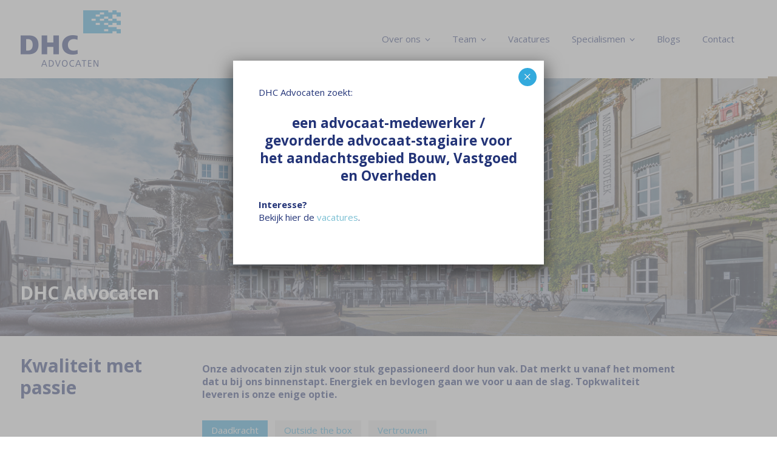

--- FILE ---
content_type: text/html; charset=UTF-8
request_url: https://www.dhcadvocaten.nl/
body_size: 14835
content:
<!DOCTYPE html>
<html lang="nl-NL">
<head>
	<meta charset="UTF-8">
	<meta name="viewport" content="width=device-width, initial-scale=1">
	<link rel="profile" href="http://gmpg.org/xfn/11">
	<link rel="pingback" href="https://www.dhcadvocaten.nl/xmlrpc.php">
	<title>DHC Advocaten: uw partner in juridische zaken! | Kwaliteit met passie, Daadkracht, Out-of-the-box, Vertrouwen</title>
<meta name='robots' content='max-image-preview:large' />
	<style>img:is([sizes="auto" i], [sizes^="auto," i]) { contain-intrinsic-size: 3000px 1500px }</style>
	<link rel='dns-prefetch' href='//fonts.googleapis.com' />
<link rel="alternate" type="application/rss+xml" title="DHC Advocaten: uw partner in juridische zaken! &raquo; feed" href="https://www.dhcadvocaten.nl/feed/" />
<link rel="alternate" type="application/rss+xml" title="DHC Advocaten: uw partner in juridische zaken! &raquo; reacties feed" href="https://www.dhcadvocaten.nl/comments/feed/" />
<script type="text/javascript">
/* <![CDATA[ */
window._wpemojiSettings = {"baseUrl":"https:\/\/s.w.org\/images\/core\/emoji\/16.0.1\/72x72\/","ext":".png","svgUrl":"https:\/\/s.w.org\/images\/core\/emoji\/16.0.1\/svg\/","svgExt":".svg","source":{"concatemoji":"https:\/\/www.dhcadvocaten.nl\/wp-includes\/js\/wp-emoji-release.min.js?ver=6.8.3"}};
/*! This file is auto-generated */
!function(s,n){var o,i,e;function c(e){try{var t={supportTests:e,timestamp:(new Date).valueOf()};sessionStorage.setItem(o,JSON.stringify(t))}catch(e){}}function p(e,t,n){e.clearRect(0,0,e.canvas.width,e.canvas.height),e.fillText(t,0,0);var t=new Uint32Array(e.getImageData(0,0,e.canvas.width,e.canvas.height).data),a=(e.clearRect(0,0,e.canvas.width,e.canvas.height),e.fillText(n,0,0),new Uint32Array(e.getImageData(0,0,e.canvas.width,e.canvas.height).data));return t.every(function(e,t){return e===a[t]})}function u(e,t){e.clearRect(0,0,e.canvas.width,e.canvas.height),e.fillText(t,0,0);for(var n=e.getImageData(16,16,1,1),a=0;a<n.data.length;a++)if(0!==n.data[a])return!1;return!0}function f(e,t,n,a){switch(t){case"flag":return n(e,"\ud83c\udff3\ufe0f\u200d\u26a7\ufe0f","\ud83c\udff3\ufe0f\u200b\u26a7\ufe0f")?!1:!n(e,"\ud83c\udde8\ud83c\uddf6","\ud83c\udde8\u200b\ud83c\uddf6")&&!n(e,"\ud83c\udff4\udb40\udc67\udb40\udc62\udb40\udc65\udb40\udc6e\udb40\udc67\udb40\udc7f","\ud83c\udff4\u200b\udb40\udc67\u200b\udb40\udc62\u200b\udb40\udc65\u200b\udb40\udc6e\u200b\udb40\udc67\u200b\udb40\udc7f");case"emoji":return!a(e,"\ud83e\udedf")}return!1}function g(e,t,n,a){var r="undefined"!=typeof WorkerGlobalScope&&self instanceof WorkerGlobalScope?new OffscreenCanvas(300,150):s.createElement("canvas"),o=r.getContext("2d",{willReadFrequently:!0}),i=(o.textBaseline="top",o.font="600 32px Arial",{});return e.forEach(function(e){i[e]=t(o,e,n,a)}),i}function t(e){var t=s.createElement("script");t.src=e,t.defer=!0,s.head.appendChild(t)}"undefined"!=typeof Promise&&(o="wpEmojiSettingsSupports",i=["flag","emoji"],n.supports={everything:!0,everythingExceptFlag:!0},e=new Promise(function(e){s.addEventListener("DOMContentLoaded",e,{once:!0})}),new Promise(function(t){var n=function(){try{var e=JSON.parse(sessionStorage.getItem(o));if("object"==typeof e&&"number"==typeof e.timestamp&&(new Date).valueOf()<e.timestamp+604800&&"object"==typeof e.supportTests)return e.supportTests}catch(e){}return null}();if(!n){if("undefined"!=typeof Worker&&"undefined"!=typeof OffscreenCanvas&&"undefined"!=typeof URL&&URL.createObjectURL&&"undefined"!=typeof Blob)try{var e="postMessage("+g.toString()+"("+[JSON.stringify(i),f.toString(),p.toString(),u.toString()].join(",")+"));",a=new Blob([e],{type:"text/javascript"}),r=new Worker(URL.createObjectURL(a),{name:"wpTestEmojiSupports"});return void(r.onmessage=function(e){c(n=e.data),r.terminate(),t(n)})}catch(e){}c(n=g(i,f,p,u))}t(n)}).then(function(e){for(var t in e)n.supports[t]=e[t],n.supports.everything=n.supports.everything&&n.supports[t],"flag"!==t&&(n.supports.everythingExceptFlag=n.supports.everythingExceptFlag&&n.supports[t]);n.supports.everythingExceptFlag=n.supports.everythingExceptFlag&&!n.supports.flag,n.DOMReady=!1,n.readyCallback=function(){n.DOMReady=!0}}).then(function(){return e}).then(function(){var e;n.supports.everything||(n.readyCallback(),(e=n.source||{}).concatemoji?t(e.concatemoji):e.wpemoji&&e.twemoji&&(t(e.twemoji),t(e.wpemoji)))}))}((window,document),window._wpemojiSettings);
/* ]]> */
</script>
<style id='wp-emoji-styles-inline-css' type='text/css'>

	img.wp-smiley, img.emoji {
		display: inline !important;
		border: none !important;
		box-shadow: none !important;
		height: 1em !important;
		width: 1em !important;
		margin: 0 0.07em !important;
		vertical-align: -0.1em !important;
		background: none !important;
		padding: 0 !important;
	}
</style>
<link rel='stylesheet' id='wp-block-library-css' href='https://www.dhcadvocaten.nl/wp-includes/css/dist/block-library/style.min.css?ver=6.8.3' type='text/css' media='all' />
<style id='classic-theme-styles-inline-css' type='text/css'>
/*! This file is auto-generated */
.wp-block-button__link{color:#fff;background-color:#32373c;border-radius:9999px;box-shadow:none;text-decoration:none;padding:calc(.667em + 2px) calc(1.333em + 2px);font-size:1.125em}.wp-block-file__button{background:#32373c;color:#fff;text-decoration:none}
</style>
<link rel='stylesheet' id='wp-components-css' href='https://www.dhcadvocaten.nl/wp-includes/css/dist/components/style.min.css?ver=6.8.3' type='text/css' media='all' />
<link rel='stylesheet' id='wp-preferences-css' href='https://www.dhcadvocaten.nl/wp-includes/css/dist/preferences/style.min.css?ver=6.8.3' type='text/css' media='all' />
<link rel='stylesheet' id='wp-block-editor-css' href='https://www.dhcadvocaten.nl/wp-includes/css/dist/block-editor/style.min.css?ver=6.8.3' type='text/css' media='all' />
<link rel='stylesheet' id='popup-maker-block-library-style-css' href='https://www.dhcadvocaten.nl/wp-content/plugins/popup-maker/dist/packages/block-library-style.css?ver=dbea705cfafe089d65f1' type='text/css' media='all' />
<style id='global-styles-inline-css' type='text/css'>
:root{--wp--preset--aspect-ratio--square: 1;--wp--preset--aspect-ratio--4-3: 4/3;--wp--preset--aspect-ratio--3-4: 3/4;--wp--preset--aspect-ratio--3-2: 3/2;--wp--preset--aspect-ratio--2-3: 2/3;--wp--preset--aspect-ratio--16-9: 16/9;--wp--preset--aspect-ratio--9-16: 9/16;--wp--preset--color--black: #000000;--wp--preset--color--cyan-bluish-gray: #abb8c3;--wp--preset--color--white: #ffffff;--wp--preset--color--pale-pink: #f78da7;--wp--preset--color--vivid-red: #cf2e2e;--wp--preset--color--luminous-vivid-orange: #ff6900;--wp--preset--color--luminous-vivid-amber: #fcb900;--wp--preset--color--light-green-cyan: #7bdcb5;--wp--preset--color--vivid-green-cyan: #00d084;--wp--preset--color--pale-cyan-blue: #8ed1fc;--wp--preset--color--vivid-cyan-blue: #0693e3;--wp--preset--color--vivid-purple: #9b51e0;--wp--preset--gradient--vivid-cyan-blue-to-vivid-purple: linear-gradient(135deg,rgba(6,147,227,1) 0%,rgb(155,81,224) 100%);--wp--preset--gradient--light-green-cyan-to-vivid-green-cyan: linear-gradient(135deg,rgb(122,220,180) 0%,rgb(0,208,130) 100%);--wp--preset--gradient--luminous-vivid-amber-to-luminous-vivid-orange: linear-gradient(135deg,rgba(252,185,0,1) 0%,rgba(255,105,0,1) 100%);--wp--preset--gradient--luminous-vivid-orange-to-vivid-red: linear-gradient(135deg,rgba(255,105,0,1) 0%,rgb(207,46,46) 100%);--wp--preset--gradient--very-light-gray-to-cyan-bluish-gray: linear-gradient(135deg,rgb(238,238,238) 0%,rgb(169,184,195) 100%);--wp--preset--gradient--cool-to-warm-spectrum: linear-gradient(135deg,rgb(74,234,220) 0%,rgb(151,120,209) 20%,rgb(207,42,186) 40%,rgb(238,44,130) 60%,rgb(251,105,98) 80%,rgb(254,248,76) 100%);--wp--preset--gradient--blush-light-purple: linear-gradient(135deg,rgb(255,206,236) 0%,rgb(152,150,240) 100%);--wp--preset--gradient--blush-bordeaux: linear-gradient(135deg,rgb(254,205,165) 0%,rgb(254,45,45) 50%,rgb(107,0,62) 100%);--wp--preset--gradient--luminous-dusk: linear-gradient(135deg,rgb(255,203,112) 0%,rgb(199,81,192) 50%,rgb(65,88,208) 100%);--wp--preset--gradient--pale-ocean: linear-gradient(135deg,rgb(255,245,203) 0%,rgb(182,227,212) 50%,rgb(51,167,181) 100%);--wp--preset--gradient--electric-grass: linear-gradient(135deg,rgb(202,248,128) 0%,rgb(113,206,126) 100%);--wp--preset--gradient--midnight: linear-gradient(135deg,rgb(2,3,129) 0%,rgb(40,116,252) 100%);--wp--preset--font-size--small: 13px;--wp--preset--font-size--medium: 20px;--wp--preset--font-size--large: 36px;--wp--preset--font-size--x-large: 42px;--wp--preset--spacing--20: 0.44rem;--wp--preset--spacing--30: 0.67rem;--wp--preset--spacing--40: 1rem;--wp--preset--spacing--50: 1.5rem;--wp--preset--spacing--60: 2.25rem;--wp--preset--spacing--70: 3.38rem;--wp--preset--spacing--80: 5.06rem;--wp--preset--shadow--natural: 6px 6px 9px rgba(0, 0, 0, 0.2);--wp--preset--shadow--deep: 12px 12px 50px rgba(0, 0, 0, 0.4);--wp--preset--shadow--sharp: 6px 6px 0px rgba(0, 0, 0, 0.2);--wp--preset--shadow--outlined: 6px 6px 0px -3px rgba(255, 255, 255, 1), 6px 6px rgba(0, 0, 0, 1);--wp--preset--shadow--crisp: 6px 6px 0px rgba(0, 0, 0, 1);}:where(.is-layout-flex){gap: 0.5em;}:where(.is-layout-grid){gap: 0.5em;}body .is-layout-flex{display: flex;}.is-layout-flex{flex-wrap: wrap;align-items: center;}.is-layout-flex > :is(*, div){margin: 0;}body .is-layout-grid{display: grid;}.is-layout-grid > :is(*, div){margin: 0;}:where(.wp-block-columns.is-layout-flex){gap: 2em;}:where(.wp-block-columns.is-layout-grid){gap: 2em;}:where(.wp-block-post-template.is-layout-flex){gap: 1.25em;}:where(.wp-block-post-template.is-layout-grid){gap: 1.25em;}.has-black-color{color: var(--wp--preset--color--black) !important;}.has-cyan-bluish-gray-color{color: var(--wp--preset--color--cyan-bluish-gray) !important;}.has-white-color{color: var(--wp--preset--color--white) !important;}.has-pale-pink-color{color: var(--wp--preset--color--pale-pink) !important;}.has-vivid-red-color{color: var(--wp--preset--color--vivid-red) !important;}.has-luminous-vivid-orange-color{color: var(--wp--preset--color--luminous-vivid-orange) !important;}.has-luminous-vivid-amber-color{color: var(--wp--preset--color--luminous-vivid-amber) !important;}.has-light-green-cyan-color{color: var(--wp--preset--color--light-green-cyan) !important;}.has-vivid-green-cyan-color{color: var(--wp--preset--color--vivid-green-cyan) !important;}.has-pale-cyan-blue-color{color: var(--wp--preset--color--pale-cyan-blue) !important;}.has-vivid-cyan-blue-color{color: var(--wp--preset--color--vivid-cyan-blue) !important;}.has-vivid-purple-color{color: var(--wp--preset--color--vivid-purple) !important;}.has-black-background-color{background-color: var(--wp--preset--color--black) !important;}.has-cyan-bluish-gray-background-color{background-color: var(--wp--preset--color--cyan-bluish-gray) !important;}.has-white-background-color{background-color: var(--wp--preset--color--white) !important;}.has-pale-pink-background-color{background-color: var(--wp--preset--color--pale-pink) !important;}.has-vivid-red-background-color{background-color: var(--wp--preset--color--vivid-red) !important;}.has-luminous-vivid-orange-background-color{background-color: var(--wp--preset--color--luminous-vivid-orange) !important;}.has-luminous-vivid-amber-background-color{background-color: var(--wp--preset--color--luminous-vivid-amber) !important;}.has-light-green-cyan-background-color{background-color: var(--wp--preset--color--light-green-cyan) !important;}.has-vivid-green-cyan-background-color{background-color: var(--wp--preset--color--vivid-green-cyan) !important;}.has-pale-cyan-blue-background-color{background-color: var(--wp--preset--color--pale-cyan-blue) !important;}.has-vivid-cyan-blue-background-color{background-color: var(--wp--preset--color--vivid-cyan-blue) !important;}.has-vivid-purple-background-color{background-color: var(--wp--preset--color--vivid-purple) !important;}.has-black-border-color{border-color: var(--wp--preset--color--black) !important;}.has-cyan-bluish-gray-border-color{border-color: var(--wp--preset--color--cyan-bluish-gray) !important;}.has-white-border-color{border-color: var(--wp--preset--color--white) !important;}.has-pale-pink-border-color{border-color: var(--wp--preset--color--pale-pink) !important;}.has-vivid-red-border-color{border-color: var(--wp--preset--color--vivid-red) !important;}.has-luminous-vivid-orange-border-color{border-color: var(--wp--preset--color--luminous-vivid-orange) !important;}.has-luminous-vivid-amber-border-color{border-color: var(--wp--preset--color--luminous-vivid-amber) !important;}.has-light-green-cyan-border-color{border-color: var(--wp--preset--color--light-green-cyan) !important;}.has-vivid-green-cyan-border-color{border-color: var(--wp--preset--color--vivid-green-cyan) !important;}.has-pale-cyan-blue-border-color{border-color: var(--wp--preset--color--pale-cyan-blue) !important;}.has-vivid-cyan-blue-border-color{border-color: var(--wp--preset--color--vivid-cyan-blue) !important;}.has-vivid-purple-border-color{border-color: var(--wp--preset--color--vivid-purple) !important;}.has-vivid-cyan-blue-to-vivid-purple-gradient-background{background: var(--wp--preset--gradient--vivid-cyan-blue-to-vivid-purple) !important;}.has-light-green-cyan-to-vivid-green-cyan-gradient-background{background: var(--wp--preset--gradient--light-green-cyan-to-vivid-green-cyan) !important;}.has-luminous-vivid-amber-to-luminous-vivid-orange-gradient-background{background: var(--wp--preset--gradient--luminous-vivid-amber-to-luminous-vivid-orange) !important;}.has-luminous-vivid-orange-to-vivid-red-gradient-background{background: var(--wp--preset--gradient--luminous-vivid-orange-to-vivid-red) !important;}.has-very-light-gray-to-cyan-bluish-gray-gradient-background{background: var(--wp--preset--gradient--very-light-gray-to-cyan-bluish-gray) !important;}.has-cool-to-warm-spectrum-gradient-background{background: var(--wp--preset--gradient--cool-to-warm-spectrum) !important;}.has-blush-light-purple-gradient-background{background: var(--wp--preset--gradient--blush-light-purple) !important;}.has-blush-bordeaux-gradient-background{background: var(--wp--preset--gradient--blush-bordeaux) !important;}.has-luminous-dusk-gradient-background{background: var(--wp--preset--gradient--luminous-dusk) !important;}.has-pale-ocean-gradient-background{background: var(--wp--preset--gradient--pale-ocean) !important;}.has-electric-grass-gradient-background{background: var(--wp--preset--gradient--electric-grass) !important;}.has-midnight-gradient-background{background: var(--wp--preset--gradient--midnight) !important;}.has-small-font-size{font-size: var(--wp--preset--font-size--small) !important;}.has-medium-font-size{font-size: var(--wp--preset--font-size--medium) !important;}.has-large-font-size{font-size: var(--wp--preset--font-size--large) !important;}.has-x-large-font-size{font-size: var(--wp--preset--font-size--x-large) !important;}
:where(.wp-block-post-template.is-layout-flex){gap: 1.25em;}:where(.wp-block-post-template.is-layout-grid){gap: 1.25em;}
:where(.wp-block-columns.is-layout-flex){gap: 2em;}:where(.wp-block-columns.is-layout-grid){gap: 2em;}
:root :where(.wp-block-pullquote){font-size: 1.5em;line-height: 1.6;}
</style>
<link rel='stylesheet' id='create-fonts-css' href='//fonts.googleapis.com/css?family=Montserrat%3A400%2C700%7COpen+Sans%3A300%2C400%2C700%2C300italic%2C400italic%2C700italic&#038;subset=latin%2Clatin-ext' type='text/css' media='all' />
<link rel='stylesheet' id='spba-animate-css' href='https://www.dhcadvocaten.nl/wp-content/themes/themetrust-create/css/animate.min.css?ver=1.0' type='text/css' media='all' />
<link rel='stylesheet' id='jquery-background-video-css' href='https://www.dhcadvocaten.nl/wp-content/themes/themetrust-create/css/jquery.background-video.css?ver=6.8.3' type='text/css' media='all' />
<link rel='stylesheet' id='so_video_background-css' href='https://www.dhcadvocaten.nl/wp-content/themes/themetrust-create/css/so_video_background.css?ver=6.8.3' type='text/css' media='all' />
<link rel='stylesheet' id='popup-maker-site-css' href='//www.dhcadvocaten.nl/wp-content/uploads/pum/pum-site-styles.css?generated=1760607527&#038;ver=1.21.5' type='text/css' media='all' />
<link rel='stylesheet' id='create-style-css' href='https://www.dhcadvocaten.nl/wp-content/themes/themetrust-create/style.css?ver=5' type='text/css' media='all' />
<link rel='stylesheet' id='create-owl-carousel-css' href='https://www.dhcadvocaten.nl/wp-content/themes/themetrust-create/css/owl.carousel.css?ver=1.3.3' type='text/css' media='all' />
<link rel='stylesheet' id='create-owl-theme-css' href='https://www.dhcadvocaten.nl/wp-content/themes/themetrust-create/css/owl.theme.css?ver=1.3.3' type='text/css' media='all' />
<link rel='stylesheet' id='create-prettyphoto-css' href='https://www.dhcadvocaten.nl/wp-content/themes/themetrust-create/css/prettyPhoto.css?ver=3.1.6' type='text/css' media='all' />
<link rel='stylesheet' id='superfish-css' href='https://www.dhcadvocaten.nl/wp-content/themes/themetrust-create/css/superfish.css?ver=1.7.5' type='text/css' media='all' />
<link rel='stylesheet' id='create-woocommerce-css' href='https://www.dhcadvocaten.nl/wp-content/themes/themetrust-create/css/woocommerce.css?ver=1.0' type='text/css' media='all' />
<link rel='stylesheet' id='create-font-awesome-css' href='https://www.dhcadvocaten.nl/wp-content/themes/themetrust-create/css/font-awesome.min.css?ver=4.0.3' type='text/css' media='all' />
<!--n2css--><!--n2js--><script type="text/javascript" src="https://www.dhcadvocaten.nl/wp-includes/js/tinymce/tinymce.min.js?ver=49110-20250317" id="wp-tinymce-root-js"></script>
<script type="text/javascript" src="https://www.dhcadvocaten.nl/wp-includes/js/tinymce/plugins/compat3x/plugin.min.js?ver=49110-20250317" id="wp-tinymce-js"></script>
<script type="text/javascript" src="https://www.dhcadvocaten.nl/wp-includes/js/jquery/jquery.min.js?ver=3.7.1" id="jquery-core-js"></script>
<script type="text/javascript" src="https://www.dhcadvocaten.nl/wp-includes/js/jquery/jquery-migrate.min.js?ver=3.4.1" id="jquery-migrate-js"></script>
<script type="text/javascript" src="https://www.dhcadvocaten.nl/wp-content/themes/themetrust-create/js/imagesloaded.js?ver=3.1.6" id="create-imagesloaded-js"></script>
<link rel="https://api.w.org/" href="https://www.dhcadvocaten.nl/wp-json/" /><link rel="alternate" title="JSON" type="application/json" href="https://www.dhcadvocaten.nl/wp-json/wp/v2/pages/135" /><link rel="EditURI" type="application/rsd+xml" title="RSD" href="https://www.dhcadvocaten.nl/xmlrpc.php?rsd" />
<meta name="generator" content="WordPress 6.8.3" />
<link rel="canonical" href="https://www.dhcadvocaten.nl/" />
<link rel='shortlink' href='https://www.dhcadvocaten.nl/' />
<link rel="alternate" title="oEmbed (JSON)" type="application/json+oembed" href="https://www.dhcadvocaten.nl/wp-json/oembed/1.0/embed?url=https%3A%2F%2Fwww.dhcadvocaten.nl%2F" />
<link rel="alternate" title="oEmbed (XML)" type="text/xml+oembed" href="https://www.dhcadvocaten.nl/wp-json/oembed/1.0/embed?url=https%3A%2F%2Fwww.dhcadvocaten.nl%2F&#038;format=xml" />
					<link rel="shortcut icon" href="https://www.dhcadvocaten.nl/wp-content/uploads/2022/02/cropped-DHC_Logo_picto.png" />
				<meta name="generator" content="create  2.0" />

		<!--[if IE 8]>
		<link rel="stylesheet" href="https://www.dhcadvocaten.nl/wp-content/themes/themetrust-create/css/ie8.css" type="text/css" media="screen" />
		<![endif]-->
		<!--[if IE]><script src="http://html5shiv.googlecode.com/svn/trunk/html5.js"></script><![endif]-->

		
		<style>

							body #primary header.main .inner { text-align: left !important; }
			
			
							#primary header.main { background-color: #223377; }
			
						body { color: #223377; }
			
						.entry-content a, .entry-content a:visited { color: #33aadd; }
			
						.entry-content a:hover { color: #777777; }
			
						.button, a.button, a.button:active, a.button:visited, #footer a.button, #searchsubmit, input[type="submit"], a.post-edit-link, a.tt-button, .pagination a, .pagination span, .woocommerce nav.woocommerce-pagination ul li a, .woocommerce nav.woocommerce-pagination ul li span, .wpforms-form input[type=submit], .wpforms-form button[type=submit] { background-color: #eeeeee !important; }
			
						.button, a.button, a.button:active, a.button:visited, #footer a.button, #searchsubmit, input[type="submit"], a.post-edit-link, a.tt-button, .pagination a, .pagination span, .woocommerce nav.woocommerce-pagination ul li a, .woocommerce nav.woocommerce-pagination ul li span, .wpforms-form input[type=submit], .wpforms-form button[type=submit] { color: #33aadd !important; }
			
						#site-header { background-color: #ffffff; }
			
						#site-header.sticky, #site-header.sticky .header-search { background-color: #f6f6f6; }
			
			
							.main-nav ul li,
				.secondary-nav span,
				.secondary-nav a { color: #223377 !important; }
			
			
							.menu-toggle.open:hover,
				.main-nav ul li:hover,
				.main-nav ul li.active,
				.secondary-nav a:hover,
				.secondary-nav span:hover,
				.main-nav ul li.current,
				.main-nav ul li.current-cat,
				.main-nav ul li.current_page_item,
				.main-nav ul li.current-menu-item,
				.main-nav ul li.current-post-ancestor,
				.single-post .main-nav ul li.current_page_parent,
				.main-nav ul li.current-category-parent,
				.main-nav ul li.current-category-ancestor,
				.main-nav ul li.current-portfolio-ancestor,
				.main-nav ul li.current-projects-ancestor { color: #999999 !important;}

			
			
							#site-header.sticky .header-search *,
				#site-header.sticky #search-toggle-close,
				.sticky .main-nav ul li,
				.sticky .secondary-nav span,
				.sticky .secondary-nav a { color: #223377 !important; }
			
							.sticky #search-toggle-close:hover,
				.sticky .main-nav ul li:hover,
				.sticky .main-nav ul li.active,
				.sticky .main-nav ul li.current,
				.sticky .main-nav ul li.current-cat,
				.sticky .main-nav ul li.current_page_item,
				.sticky .main-nav ul li.current-menu-item,
				.sticky .main-nav ul li.current-post-ancestor,
				.sticky .single-post .main-nav ul li.current_page_parent,
				.sticky .main-nav ul li.current-category-parent,
				.sticky .main-nav ul li.current-category-ancestor,
				.sticky .main-nav ul li.current-portfolio-ancestor,
				.sticky .main-nav ul li.current-projects-ancestor,
				.sticky .secondary-nav span:hover, .sticky .secondary-nav a:hover { color: #999999 !important; }
			
							#site-header h1 a, #site-header h2 a { color: #223377; }
			
							#site-header.sticky h1 a, #site-header.sticky h2 a { color: #223377; }
			
			
			
							.main-nav ul.sf-menu li ul { background-color: #dddddd; }
			
							.main-nav ul ul li, .sticky .main-nav ul ul li { color: #223377 !important; }
			
							.main-nav ul ul li:hover,
				.sticky .main-nav ul ul li:hover { color: #777777 !important; }
			
			
							#slide-panel { background-color: #555555; }
			
							#slide-panel * { color: #ffffff; }
			
							#slide-panel a { color: #ffffff; }
				#slide-panel nav li { color: #ffffff; }
				#slide-panel .menu-toggle.close { color: #ffffff; }
			
							#slide-panel a:hover { color: #cccccc; }
				#slide-panel .menu-toggle.close:hover { color: #cccccc; }
			
			
			
			
							#footer { background-color: #33aadd; }
			
			
			
			
			
			
			

		
			
			
			
			
			
		
			
							header.entry-header.main * { color: #191919 !important; }
			
			
		
							.inline-header #site-header.main .nav-holder { height: 130px; }
				.inline-header #site-header.main #logo { height: 130px; }
				.inline-header #site-header.main .nav-holder,
				.inline-header #site-header.main .main-nav ul > li,
				.inline-header #site-header.main .main-nav ul > li > a,
				#site-header.main .main-nav #menu-main-menu > li > span,
				#site-header.main .secondary-nav a,
				#site-header.main .secondary-nav span  { line-height: 130px; height: 130px;}
			
							#site-header.sticky .inside .nav-holder { height: 60px !important; }
				#site-header.sticky #logo { height: 60px !important; }
				#site-header.sticky .nav-holder,
				#site-header.sticky .main-nav ul > li,
				#site-header.sticky .main-nav ul > li > a,
				#site-header.sticky .main-nav ul > li > span,
				#site-header.sticky .secondary-nav a,
				#site-header.sticky .secondary-nav span  { line-height: 60px; height: 60px;}
			
			
		
		
		</style>

					<!-- ThemeTrust Google Font Picker -->
					<link href='//fonts.googleapis.com/css?family=Open+Sans' rel='stylesheet' type='text/css'>										
					<style type="text/css">body { 
												font-family: 'Open Sans'; 
						 font-size: 15px; line-height: 21px;					}</style>

									<!-- ThemeTrust Google Font Picker -->
															
					<style type="text/css">p { 
												font-family: 'Open Sans'; 
						 font-size: 15px; line-height: 21px;					}</style>

									<!-- ThemeTrust Google Font Picker -->
															
					<style type="text/css">.site-main h1 { 
												font-family: 'Open Sans'; 
						 font-weight: 600; font-size: 30px; line-height: 36px;					}</style>

									<!-- ThemeTrust Google Font Picker -->
															
					<style type="text/css">.site-main h2 { 
												font-family: 'Open Sans'; 
						 font-weight: 600; font-size: 24px; line-height: 30px;					}</style>

									<!-- ThemeTrust Google Font Picker -->
															
					<style type="text/css">.site-main h3 { 
												font-family: 'Open Sans'; 
						 font-weight: 600; font-size: 20px; line-height: 24px;					}</style>

									<!-- ThemeTrust Google Font Picker -->
															
					<style type="text/css">.site-main h4 { 
												font-family: 'Open Sans'; 
						 font-weight: 600; font-size: 18px; line-height: 24px;					}</style>

									<!-- ThemeTrust Google Font Picker -->
															
					<style type="text/css">.site-main h5 { 
												font-family: 'Open Sans'; 
						 font-weight: 600; font-size: 16px; line-height: 21px;					}</style>

									<!-- ThemeTrust Google Font Picker -->
															
					<style type="text/css">.site-main h6 { 
												font-family: 'Open Sans'; 
						 font-weight: 600; font-size: 14px; line-height: 18px;					}</style>

									<!-- ThemeTrust Google Font Picker -->
															
					<style type="text/css">li { 
												font-family: 'Open Sans'; 
						 font-size: 15px; line-height: 21px;					}</style>

									<!-- ThemeTrust Google Font Picker -->
															
					<style type="text/css">#primary header.main h1.entry-title { 
												font-family: 'Open Sans'; 
						 font-weight: 600; font-size: 30px; line-height: 36px;					}</style>

									<!-- ThemeTrust Google Font Picker -->
															
					<style type="text/css">.main-nav ul li a, .main-nav ul li span { 
												font-family: 'Open Sans'; 
						 font-weight: 500; font-size: 15px; line-height: 18px;					}</style>

				<link rel="icon" href="https://www.dhcadvocaten.nl/wp-content/uploads/2022/02/cropped-DHC_Logo_picto-32x32.png" sizes="32x32" />
<link rel="icon" href="https://www.dhcadvocaten.nl/wp-content/uploads/2022/02/cropped-DHC_Logo_picto-192x192.png" sizes="192x192" />
<link rel="apple-touch-icon" href="https://www.dhcadvocaten.nl/wp-content/uploads/2022/02/cropped-DHC_Logo_picto-180x180.png" />
<meta name="msapplication-TileImage" content="https://www.dhcadvocaten.nl/wp-content/uploads/2022/02/cropped-DHC_Logo_picto-270x270.png" />
</head>

<body class="home wp-singular page-template-default page page-id-135 wp-theme-themetrust-create solid  chrome osx full-width top-header inline-header sticky-header">

		
		<!-- Slide Panel -->
	<div id="slide-panel">
		<div class="hidden-scroll">
			<div class="inner has-mobile-menu">
				
				<nav id="slide-mobile-menu" class="menu-main-container"><ul id="menu-main" class="collapse sidebar"><li id="menu-item-159" class="menu-item menu-item-type-post_type menu-item-object-page menu-item-has-children menu-item-159"><a href="https://www.dhcadvocaten.nl/over-ons/">Over ons</a>
<ul class="sub-menu">
	<li id="menu-item-156" class="menu-item menu-item-type-post_type menu-item-object-page menu-item-156"><a href="https://www.dhcadvocaten.nl/over-ons/missie-en-visie/">Waar wij voor staan</a></li>
	<li id="menu-item-165" class="menu-item menu-item-type-post_type menu-item-object-page menu-item-165"><a href="https://www.dhcadvocaten.nl/over-ons/werkwijze/">Werkwijze</a></li>
	<li id="menu-item-147" class="menu-item menu-item-type-post_type menu-item-object-page menu-item-147"><a href="https://www.dhcadvocaten.nl/over-ons/hart-voor-gorinchem/">Hart voor Gorinchem</a></li>
	<li id="menu-item-161" class="menu-item menu-item-type-post_type menu-item-object-page menu-item-161"><a href="https://www.dhcadvocaten.nl/over-ons/reviews/">Reviews</a></li>
	<li id="menu-item-157" class="menu-item menu-item-type-post_type menu-item-object-page menu-item-157"><a href="https://www.dhcadvocaten.nl/over-ons/nieuwsbrief/">Nieuwsbrief</a></li>
	<li id="menu-item-164" class="menu-item menu-item-type-post_type menu-item-object-page menu-item-164"><a href="https://www.dhcadvocaten.nl/over-ons/vacatures/">Vacatures</a></li>
</ul>
</li>
<li id="menu-item-163" class="menu-item menu-item-type-post_type menu-item-object-page menu-item-has-children menu-item-163"><a href="https://www.dhcadvocaten.nl/team/">Team</a>
<ul class="sub-menu">
	<li id="menu-item-145" class="menu-item menu-item-type-post_type menu-item-object-page menu-item-145"><a href="https://www.dhcadvocaten.nl/team/edy-hoogendam/">Edy Hoogendam</a></li>
	<li id="menu-item-150" class="menu-item menu-item-type-post_type menu-item-object-page menu-item-150"><a href="https://www.dhcadvocaten.nl/team/janke-colombijn-broersma/">Janke Colombijn-Broersma</a></li>
	<li id="menu-item-146" class="menu-item menu-item-type-post_type menu-item-object-page menu-item-146"><a href="https://www.dhcadvocaten.nl/team/hans-schuurbiers/">Hans Schuurbiers</a></li>
	<li id="menu-item-149" class="menu-item menu-item-type-post_type menu-item-object-page menu-item-149"><a href="https://www.dhcadvocaten.nl/team/jan-rob-van-manen/">Jan-Rob van Manen</a></li>
	<li id="menu-item-154" class="menu-item menu-item-type-post_type menu-item-object-page menu-item-154"><a href="https://www.dhcadvocaten.nl/team/marijke-bredius/">Marijke Bredius</a></li>
	<li id="menu-item-155" class="menu-item menu-item-type-post_type menu-item-object-page menu-item-155"><a href="https://www.dhcadvocaten.nl/team/mario-biesheuvel/">Mario Biesheuvel</a></li>
	<li id="menu-item-3889" class="menu-item menu-item-type-post_type menu-item-object-page menu-item-3889"><a href="https://www.dhcadvocaten.nl/team/merel-koorengevel/">Merel Koorengevel</a></li>
	<li id="menu-item-4177" class="menu-item menu-item-type-post_type menu-item-object-page menu-item-4177"><a href="https://www.dhcadvocaten.nl/team/lisanne-boer/">Lisanne Boer</a></li>
	<li id="menu-item-4295" class="menu-item menu-item-type-post_type menu-item-object-page menu-item-4295"><a href="https://www.dhcadvocaten.nl/team/josune-gietman/">Josune Gietman</a></li>
	<li id="menu-item-4407" class="menu-item menu-item-type-post_type menu-item-object-page menu-item-4407"><a href="https://www.dhcadvocaten.nl/team/jordi-de-stigter/">Jordi de Stigter</a></li>
	<li id="menu-item-178" class="menu-item menu-item-type-post_type menu-item-object-page menu-item-178"><a href="https://www.dhcadvocaten.nl/team/secretariaat/">Secretariaat</a></li>
</ul>
</li>
<li id="menu-item-4436" class="menu-item menu-item-type-post_type menu-item-object-page menu-item-4436"><a href="https://www.dhcadvocaten.nl/over-ons/vacatures/">Vacatures</a></li>
<li id="menu-item-162" class="menu-item menu-item-type-post_type menu-item-object-page menu-item-has-children menu-item-162"><a href="https://www.dhcadvocaten.nl/specialismen/">Specialismen</a>
<ul class="sub-menu">
	<li id="menu-item-172" class="menu-item menu-item-type-post_type menu-item-object-page menu-item-has-children menu-item-172"><a href="https://www.dhcadvocaten.nl/specialismen/zakelijk/">Zakelijk</a>
	<ul class="sub-menu">
		<li id="menu-item-143" class="menu-item menu-item-type-post_type menu-item-object-page menu-item-143"><a href="https://www.dhcadvocaten.nl/specialismen/zakelijk/bouw-vastgoed-en-overheden-z/">Bouw, vastgoed en overheden</a></li>
		<li id="menu-item-158" class="menu-item menu-item-type-post_type menu-item-object-page menu-item-158"><a href="https://www.dhcadvocaten.nl/specialismen/zakelijk/onderneming-en-bedrijf/">Onderneming en bedrijf</a></li>
		<li id="menu-item-148" class="menu-item menu-item-type-post_type menu-item-object-page menu-item-148"><a href="https://www.dhcadvocaten.nl/specialismen/zakelijk/insolventie-en-herstructurering/">Insolventie en herstructurering</a></li>
		<li id="menu-item-175" class="menu-item menu-item-type-post_type menu-item-object-page menu-item-175"><a href="https://www.dhcadvocaten.nl/specialismen/zakelijk/arbeid-en-inkomen/">Arbeid en inkomen</a></li>
	</ul>
</li>
	<li id="menu-item-171" class="menu-item menu-item-type-post_type menu-item-object-page menu-item-has-children menu-item-171"><a href="https://www.dhcadvocaten.nl/specialismen/particulier/">Particulier</a>
	<ul class="sub-menu">
		<li id="menu-item-160" class="menu-item menu-item-type-post_type menu-item-object-page menu-item-160"><a href="https://www.dhcadvocaten.nl/specialismen/particulier/personen-en-familierecht/">Personen- en familierecht</a></li>
		<li id="menu-item-152" class="menu-item menu-item-type-post_type menu-item-object-page menu-item-152"><a href="https://www.dhcadvocaten.nl/specialismen/particulier/letselschade/">Letselschade</a></li>
		<li id="menu-item-140" class="menu-item menu-item-type-post_type menu-item-object-page menu-item-140"><a href="https://www.dhcadvocaten.nl/specialismen/particulier/arbeidsrecht/">Arbeidsrecht</a></li>
		<li id="menu-item-142" class="menu-item menu-item-type-post_type menu-item-object-page menu-item-142"><a href="https://www.dhcadvocaten.nl/specialismen/particulier/bouw-vastgoed-en-overheden-p/">Bouw, vastgoed en overheden</a></li>
	</ul>
</li>
</ul>
</li>
<li id="menu-item-141" class="menu-item menu-item-type-post_type menu-item-object-page menu-item-141"><a href="https://www.dhcadvocaten.nl/blogs/">Blogs</a></li>
<li id="menu-item-144" class="menu-item menu-item-type-post_type menu-item-object-page menu-item-144"><a href="https://www.dhcadvocaten.nl/contact/">Contact</a></li>
</ul></nav>
											</div><!-- .inner -->
		</div>
		<span id="menu-toggle-close" class="menu-toggle right close slide" data-target="slide-panel"><span></span></span>
	</div><!-- /slide-panel-->
	

<div id="site-wrap">
<div id="main-container">
							<header id="site-header" class="main solid dark">
								<div class="inside logo-and-nav clearfix">

															
					<div id="logo" class="has-sticky-logo">
											<h1 class="site-title"><a href="https://www.dhcadvocaten.nl"><img src="https://www.dhcadvocaten.nl/wp-content/uploads/2022/02/DHC_Logo.png" alt="DHC Advocaten: uw partner in juridische zaken!" /></a></h1>
					
											<h1 class="site-title sticky"><a href="https://www.dhcadvocaten.nl"><img src="https://www.dhcadvocaten.nl/wp-content/uploads/2022/03/DHC_LogoS.png" alt="DHC Advocaten: uw partner in juridische zaken!" /></a></h1>
										</div>

					
					<div class="nav-holder">

						<div class="main-nav clearfix">
						<ul id="menu-main-1" class="main-menu sf-menu"><li class="menu-item menu-item-type-post_type menu-item-object-page menu-item-has-children menu-item-159 depth-0"><a href="https://www.dhcadvocaten.nl/over-ons/" class="link link-depth-0"><span>Over ons</span></a>
<ul class="sub-menu">
	<li class="menu-item menu-item-type-post_type menu-item-object-page menu-item-156 depth-1"><a href="https://www.dhcadvocaten.nl/over-ons/missie-en-visie/" class="link link-depth-1"><span>Waar wij voor staan</span></a></li>
	<li class="menu-item menu-item-type-post_type menu-item-object-page menu-item-165 depth-1"><a href="https://www.dhcadvocaten.nl/over-ons/werkwijze/" class="link link-depth-1"><span>Werkwijze</span></a></li>
	<li class="menu-item menu-item-type-post_type menu-item-object-page menu-item-147 depth-1"><a href="https://www.dhcadvocaten.nl/over-ons/hart-voor-gorinchem/" class="link link-depth-1"><span>Hart voor Gorinchem</span></a></li>
	<li class="menu-item menu-item-type-post_type menu-item-object-page menu-item-161 depth-1"><a href="https://www.dhcadvocaten.nl/over-ons/reviews/" class="link link-depth-1"><span>Reviews</span></a></li>
	<li class="menu-item menu-item-type-post_type menu-item-object-page menu-item-157 depth-1"><a href="https://www.dhcadvocaten.nl/over-ons/nieuwsbrief/" class="link link-depth-1"><span>Nieuwsbrief</span></a></li>
	<li class="menu-item menu-item-type-post_type menu-item-object-page menu-item-164 depth-1"><a href="https://www.dhcadvocaten.nl/over-ons/vacatures/" class="link link-depth-1"><span>Vacatures</span></a></li>
</ul>
</li>
<li class="menu-item menu-item-type-post_type menu-item-object-page menu-item-has-children menu-item-163 depth-0"><a href="https://www.dhcadvocaten.nl/team/" class="link link-depth-0"><span>Team</span></a>
<ul class="sub-menu">
	<li class="menu-item menu-item-type-post_type menu-item-object-page menu-item-145 depth-1"><a href="https://www.dhcadvocaten.nl/team/edy-hoogendam/" class="link link-depth-1"><span>Edy Hoogendam</span></a></li>
	<li class="menu-item menu-item-type-post_type menu-item-object-page menu-item-150 depth-1"><a href="https://www.dhcadvocaten.nl/team/janke-colombijn-broersma/" class="link link-depth-1"><span>Janke Colombijn-Broersma</span></a></li>
	<li class="menu-item menu-item-type-post_type menu-item-object-page menu-item-146 depth-1"><a href="https://www.dhcadvocaten.nl/team/hans-schuurbiers/" class="link link-depth-1"><span>Hans Schuurbiers</span></a></li>
	<li class="menu-item menu-item-type-post_type menu-item-object-page menu-item-149 depth-1"><a href="https://www.dhcadvocaten.nl/team/jan-rob-van-manen/" class="link link-depth-1"><span>Jan-Rob van Manen</span></a></li>
	<li class="menu-item menu-item-type-post_type menu-item-object-page menu-item-154 depth-1"><a href="https://www.dhcadvocaten.nl/team/marijke-bredius/" class="link link-depth-1"><span>Marijke Bredius</span></a></li>
	<li class="menu-item menu-item-type-post_type menu-item-object-page menu-item-155 depth-1"><a href="https://www.dhcadvocaten.nl/team/mario-biesheuvel/" class="link link-depth-1"><span>Mario Biesheuvel</span></a></li>
	<li class="menu-item menu-item-type-post_type menu-item-object-page menu-item-3889 depth-1"><a href="https://www.dhcadvocaten.nl/team/merel-koorengevel/" class="link link-depth-1"><span>Merel Koorengevel</span></a></li>
	<li class="menu-item menu-item-type-post_type menu-item-object-page menu-item-4177 depth-1"><a href="https://www.dhcadvocaten.nl/team/lisanne-boer/" class="link link-depth-1"><span>Lisanne Boer</span></a></li>
	<li class="menu-item menu-item-type-post_type menu-item-object-page menu-item-4295 depth-1"><a href="https://www.dhcadvocaten.nl/team/josune-gietman/" class="link link-depth-1"><span>Josune Gietman</span></a></li>
	<li class="menu-item menu-item-type-post_type menu-item-object-page menu-item-4407 depth-1"><a href="https://www.dhcadvocaten.nl/team/jordi-de-stigter/" class="link link-depth-1"><span>Jordi de Stigter</span></a></li>
	<li class="menu-item menu-item-type-post_type menu-item-object-page menu-item-178 depth-1"><a href="https://www.dhcadvocaten.nl/team/secretariaat/" class="link link-depth-1"><span>Secretariaat</span></a></li>
</ul>
</li>
<li class="menu-item menu-item-type-post_type menu-item-object-page menu-item-4436 depth-0"><a href="https://www.dhcadvocaten.nl/over-ons/vacatures/" class="link link-depth-0"><span>Vacatures</span></a></li>
<li class="menu-item menu-item-type-post_type menu-item-object-page menu-item-has-children menu-item-162 depth-0"><a href="https://www.dhcadvocaten.nl/specialismen/" class="link link-depth-0"><span>Specialismen</span></a>
<ul class="sub-menu">
	<li class="menu-item menu-item-type-post_type menu-item-object-page menu-item-has-children menu-item-172 depth-1"><a href="https://www.dhcadvocaten.nl/specialismen/zakelijk/" class="link link-depth-1"><span>Zakelijk</span></a>
	<ul class="sub-menu">
		<li class="menu-item menu-item-type-post_type menu-item-object-page menu-item-143 depth-2"><a href="https://www.dhcadvocaten.nl/specialismen/zakelijk/bouw-vastgoed-en-overheden-z/" class="link link-depth-2"><span>Bouw, vastgoed en overheden</span></a></li>
		<li class="menu-item menu-item-type-post_type menu-item-object-page menu-item-158 depth-2"><a href="https://www.dhcadvocaten.nl/specialismen/zakelijk/onderneming-en-bedrijf/" class="link link-depth-2"><span>Onderneming en bedrijf</span></a></li>
		<li class="menu-item menu-item-type-post_type menu-item-object-page menu-item-148 depth-2"><a href="https://www.dhcadvocaten.nl/specialismen/zakelijk/insolventie-en-herstructurering/" class="link link-depth-2"><span>Insolventie en herstructurering</span></a></li>
		<li class="menu-item menu-item-type-post_type menu-item-object-page menu-item-175 depth-2"><a href="https://www.dhcadvocaten.nl/specialismen/zakelijk/arbeid-en-inkomen/" class="link link-depth-2"><span>Arbeid en inkomen</span></a></li>
	</ul>
</li>
	<li class="menu-item menu-item-type-post_type menu-item-object-page menu-item-has-children menu-item-171 depth-1"><a href="https://www.dhcadvocaten.nl/specialismen/particulier/" class="link link-depth-1"><span>Particulier</span></a>
	<ul class="sub-menu">
		<li class="menu-item menu-item-type-post_type menu-item-object-page menu-item-160 depth-2"><a href="https://www.dhcadvocaten.nl/specialismen/particulier/personen-en-familierecht/" class="link link-depth-2"><span>Personen- en familierecht</span></a></li>
		<li class="menu-item menu-item-type-post_type menu-item-object-page menu-item-152 depth-2"><a href="https://www.dhcadvocaten.nl/specialismen/particulier/letselschade/" class="link link-depth-2"><span>Letselschade</span></a></li>
		<li class="menu-item menu-item-type-post_type menu-item-object-page menu-item-140 depth-2"><a href="https://www.dhcadvocaten.nl/specialismen/particulier/arbeidsrecht/" class="link link-depth-2"><span>Arbeidsrecht</span></a></li>
		<li class="menu-item menu-item-type-post_type menu-item-object-page menu-item-142 depth-2"><a href="https://www.dhcadvocaten.nl/specialismen/particulier/bouw-vastgoed-en-overheden-p/" class="link link-depth-2"><span>Bouw, vastgoed en overheden</span></a></li>
	</ul>
</li>
</ul>
</li>
<li class="menu-item menu-item-type-post_type menu-item-object-page menu-item-141 depth-0"><a href="https://www.dhcadvocaten.nl/blogs/" class="link link-depth-0"><span>Blogs</span></a></li>
<li class="menu-item menu-item-type-post_type menu-item-object-page menu-item-144 depth-0"><a href="https://www.dhcadvocaten.nl/contact/" class="link link-depth-0"><span>Contact</span></a></li>
</ul>						</div>

						<div class="secondary-nav clearfix">

							
							
							<span id="menu-toggle-open" class="menu-toggle right open slide " data-target="slide-menu" ></span>


						</div>
					</div>

				</div>

			</header><!-- #site-header -->
						<div id="middle">
	<div id="primary" class="content-area">

		
		<main id="main" class="site-main" role="main">

			
				<article id="post-135" class="post-135 page type-page status-publish hentry">
					<span class="entry-title" style="display: none;">Home</span><span class="vcard" style="display: none;"><span class="fn"><a href="https://www.dhcadvocaten.nl/author/joink/" title="Berichten van DHC Advocaten" rel="author">DHC Advocaten</a></span></span><span class="updated" style="display:none;">2025-06-03T08:55:02+01:00</span>					<div class="body-wrap">
					<div class="entry-content">
						<div id="pl-gb135-69751e75b91f6"  class="panel-layout wp-block-siteorigin-panels-layout-block" ><div id="pg-gb135-69751e75b91f6-0"  class="panel-grid panel-has-style" ><div class="siteorigin-panels-stretch panel-row-style panel-row-style-for-gb135-69751e75b91f6-0" style="background-image: url(https://www.dhcadvocaten.nl/wp-content/uploads/2022/03/DHC_GroteMarkt15_01.jpg);background-size: cover;background-position: center bottom;" data-stretch-type="full" ><div id="pgc-gb135-69751e75b91f6-0-0"  class="panel-grid-cell" ><div id="panel-gb135-69751e75b91f6-0-0-0" class="so-panel widget widget_ttrust_spacer create-spacer panel-first-child" data-index="0" >				<div id="widget-0-0-0" class="create-spacer" style="height: 243px;"></div>
			</div><div id="panel-gb135-69751e75b91f6-0-0-1" class="so-panel widget widget_media_image" data-index="1" ><div class="panel-widget-style panel-widget-style-for-gb135-69751e75b91f6-0-0-1" ><img decoding="async" width="90" height="90" src="https://www.dhcadvocaten.nl/wp-content/uploads/2022/11/DHC_Vacature_bt1empty.png" class="image wp-image-3862  attachment-full size-full" alt="" style="max-width: 100%; height: auto;" /></div></div><div id="panel-gb135-69751e75b91f6-0-0-2" class="widget_text so-panel widget widget_custom_html panel-last-child" data-index="2" ><div class="widget_text title_slb panel-widget-style panel-widget-style-for-gb135-69751e75b91f6-0-0-2" ><div class="textwidget custom-html-widget"><h1 style="color:#ffffff;">
	DHC Advocaten
</h1></div></div></div></div></div></div><div id="pg-gb135-69751e75b91f6-1"  class="panel-grid panel-no-style" ><div id="pgc-gb135-69751e75b91f6-1-0"  class="panel-grid-cell" ><div id="panel-gb135-69751e75b91f6-1-0-0" class="widget_text so-panel widget widget_custom_html panel-first-child panel-last-child" data-index="3" ><div class="widget_text title_slb panel-widget-style panel-widget-style-for-gb135-69751e75b91f6-1-0-0" ><div class="textwidget custom-html-widget"><h1 style="color:#223377;">
	Kwaliteit met passie
</h1></div></div></div></div><div id="pgc-gb135-69751e75b91f6-1-1"  class="panel-grid-cell" ><div id="panel-gb135-69751e75b91f6-1-1-0" class="so-panel widget widget_text panel-first-child" data-index="4" ><div class="panel-widget-style panel-widget-style-for-gb135-69751e75b91f6-1-1-0" >			<div class="textwidget"><h5><strong>Onze advocaten zijn stuk voor stuk gepassioneerd door hun vak. Dat merkt u vanaf het moment dat u bij ons binnenstapt. Energiek en bevlogen gaan we voor u aan de slag. Topkwaliteit leveren is onze enige optie.</strong></h5>
</div>
		</div></div><div id="panel-gb135-69751e75b91f6-1-1-1" class="so-panel widget widget_sow-tabs panel-last-child" data-index="5" ><div class="panel-widget-style panel-widget-style-for-gb135-69751e75b91f6-1-1-1" ><div
			
			class="so-widget-sow-tabs so-widget-sow-tabs-default-399525e51ac7-135"
			
		><div class="sow-tabs">
	<div class="sow-tabs-tab-container" role="tablist">
			<div
			class="sow-tabs-tab
			 sow-tabs-tab-selected			"
			role="tab"
			data-anchor-id="daadkracht"
			aria-selected="true"
			tabindex="0"
		>
			<div class="sow-tabs-title sow-tabs-title-icon-left">
								Daadkracht							</div>
		</div>
			<div
			class="sow-tabs-tab
						"
			role="tab"
			data-anchor-id="outside-the-box"
			aria-selected="false"
			tabindex="0"
		>
			<div class="sow-tabs-title sow-tabs-title-icon-left">
								Outside the box							</div>
		</div>
			<div
			class="sow-tabs-tab
						"
			role="tab"
			data-anchor-id="vertrouwen"
			aria-selected="false"
			tabindex="0"
		>
			<div class="sow-tabs-title sow-tabs-title-icon-left">
								Vertrouwen							</div>
		</div>
		</div>

	<div class="sow-tabs-panel-container">
			<div class="sow-tabs-panel">
			<div
				class="sow-tabs-panel-content"
				role="tabpanel"
				aria-hidden="false"
			>
				<p>Adviseren, onderhandelen, procederen. We kiezen niet de gemakkelijkste weg, maar de weg die voor u het meeste oplevert. We houden de regie, zijn niet bang om knopen door te hakken, gaan net dat stapje verder en schuwen een stevige confrontatie niet. Waarbij we natuurlijk vierkant achter u staan.</p>
			</div>
		</div>
			<div class="sow-tabs-panel">
			<div
				class="sow-tabs-panel-content"
				role="tabpanel"
				aria-hidden="true"
			>
				<p>Gebaande paden zijn saai en bieden niet altijd de oplossing die voor u het beste is. We denken graag outside the box en daarmee bereiken we verrassende resultaten.</p>
			</div>
		</div>
			<div class="sow-tabs-panel">
			<div
				class="sow-tabs-panel-content"
				role="tabpanel"
				aria-hidden="true"
			>
				<p>Uw zaak is een puzzel, die we samen oplossen in een informele sfeer met ons als sparringpartner. Door onze transparante werkwijze weet u altijd waar u aan toe bent. Dat geeft vertrouwen.</p>
			</div>
		</div>
		</div>
</div>
</div></div></div></div></div><div id="pg-gb135-69751e75b91f6-2"  class="panel-grid panel-no-style" ><div id="pgc-gb135-69751e75b91f6-2-0"  class="panel-grid-cell" ><div id="panel-gb135-69751e75b91f6-2-0-0" class="so-panel widget widget_text panel-first-child panel-last-child" data-index="6" ><div id="button_icon" class="panel-widget-style panel-widget-style-for-gb135-69751e75b91f6-2-0-0" >			<div class="textwidget"><h5><a href="https://www.dhcadvocaten.nl/over-ons/missie-en-visie/"><img decoding="async" class="icon alignnone wp-image-1181 size-full" src="https://www.dhcadvocaten.nl/wp-content/uploads/2021/11/DHC_Icon_More.png" alt="" width="14" height="17" /> Waar wij voor staan</a></h5>
</div>
		</div></div></div></div><div id="pg-gb135-69751e75b91f6-3"  class="panel-grid panel-has-style" ><div class="siteorigin-panels-stretch panel-row-style panel-row-style-for-gb135-69751e75b91f6-3" data-stretch-type="full" ><div id="pgc-gb135-69751e75b91f6-3-0"  class="panel-grid-cell" ><div id="panel-gb135-69751e75b91f6-3-0-0" class="widget_text so-panel widget widget_custom_html panel-first-child panel-last-child" data-index="7" ><div class="widget_text title_slb panel-widget-style panel-widget-style-for-gb135-69751e75b91f6-3-0-0" ><div class="textwidget custom-html-widget"><h1 style="color:#ffffff;">
	Team
</h1></div></div></div></div><div id="pgc-gb135-69751e75b91f6-3-1"  class="panel-grid-cell" ><div class="panel-cell-style panel-cell-style-for-gb135-69751e75b91f6-3-1" ><div id="panel-gb135-69751e75b91f6-3-1-0" class="so-panel widget widget_sow-image panel-first-child" data-index="8" ><div class="wow fadeIn team_afb panel-widget-style panel-widget-style-for-gb135-69751e75b91f6-3-1-0" data-wow-duration="3s" data-wow-offset="10" data-wow-iteration="1" ><div
			
			class="so-widget-sow-image so-widget-sow-image-default-8b5b6f678277-135"
			 data-overlay-enabled="1" data-overlay-settings="{&quot;enabled_for_widgets&quot;:[&quot;sow-image&quot;,&quot;sow-image-grid&quot;,&quot;sow-simple-masonry&quot;],&quot;theme&quot;:&quot;dark&quot;,&quot;show_delay&quot;:300,&quot;overlay_color&quot;:&quot;#777777&quot;,&quot;overlay_opacity&quot;:0.75,&quot;overlay_position&quot;:&quot;top&quot;,&quot;overlay_size&quot;:1,&quot;desktop_show_trigger&quot;:&quot;hover&quot;,&quot;touch_show_trigger&quot;:&quot;touch&quot;,&quot;responsive_breakpoint&quot;:&quot;1024px&quot;,&quot;responsive_breakpoint_unit&quot;:&quot;px&quot;,&quot;overlay_animation&quot;:&quot;fade&quot;,&quot;font_family&quot;:&quot;default&quot;,&quot;text_size&quot;:&quot;14px&quot;,&quot;text_size_unit&quot;:&quot;px&quot;,&quot;text_color&quot;:&quot;#fff&quot;,&quot;text_padding&quot;:&quot;24px 6px 24px 18px&quot;,&quot;text_position&quot;:&quot;bottom&quot;,&quot;text_align&quot;:&quot;left&quot;,&quot;text_animation&quot;:&quot;&quot;,&quot;overlay_animation_onscreen&quot;:false,&quot;font&quot;:{&quot;family&quot;:&quot;default&quot;}}"
		>
<div class="sow-image-container">
			<a href="https://www.dhcadvocaten.nl/team/edy-hoogendam/"
					>
			<img 
	src="https://www.dhcadvocaten.nl/wp-content/uploads/2022/02/Edy_Hoogendam_S.jpg" width="600" height="600" srcset="https://www.dhcadvocaten.nl/wp-content/uploads/2022/02/Edy_Hoogendam_S.jpg 600w, https://www.dhcadvocaten.nl/wp-content/uploads/2022/02/Edy_Hoogendam_S-300x300.jpg 300w, https://www.dhcadvocaten.nl/wp-content/uploads/2022/02/Edy_Hoogendam_S-150x150.jpg 150w" sizes="(max-width: 600px) 100vw, 600px" title="mr. Edy Hoogendam" alt="Edy Hoogendam" 		class="so-widget-image"/>
			</a></div>

</div></div></div><div id="panel-gb135-69751e75b91f6-3-1-1" class="so-panel widget widget_sow-image panel-last-child" data-index="9" ><div class="wow fadeIn team_afb panel-widget-style panel-widget-style-for-gb135-69751e75b91f6-3-1-1" data-wow-duration="3s" data-wow-offset="10" data-wow-iteration="1" ><div
			
			class="so-widget-sow-image so-widget-sow-image-default-8b5b6f678277-135"
			 data-overlay-enabled="1" data-overlay-settings="{&quot;enabled_for_widgets&quot;:[&quot;sow-image&quot;,&quot;sow-image-grid&quot;,&quot;sow-simple-masonry&quot;],&quot;theme&quot;:&quot;dark&quot;,&quot;show_delay&quot;:300,&quot;overlay_color&quot;:&quot;#777777&quot;,&quot;overlay_opacity&quot;:0.75,&quot;overlay_position&quot;:&quot;top&quot;,&quot;overlay_size&quot;:1,&quot;desktop_show_trigger&quot;:&quot;hover&quot;,&quot;touch_show_trigger&quot;:&quot;touch&quot;,&quot;responsive_breakpoint&quot;:&quot;1024px&quot;,&quot;responsive_breakpoint_unit&quot;:&quot;px&quot;,&quot;overlay_animation&quot;:&quot;fade&quot;,&quot;font_family&quot;:&quot;default&quot;,&quot;text_size&quot;:&quot;14px&quot;,&quot;text_size_unit&quot;:&quot;px&quot;,&quot;text_color&quot;:&quot;#fff&quot;,&quot;text_padding&quot;:&quot;24px 6px 24px 18px&quot;,&quot;text_position&quot;:&quot;bottom&quot;,&quot;text_align&quot;:&quot;left&quot;,&quot;text_animation&quot;:&quot;&quot;,&quot;overlay_animation_onscreen&quot;:false,&quot;font&quot;:{&quot;family&quot;:&quot;default&quot;}}"
		>
<div class="sow-image-container">
			<a href="https://www.dhcadvocaten.nl/team/janke-colombijn-broersma/"
					>
			<img 
	src="https://www.dhcadvocaten.nl/wp-content/uploads/2022/02/Janke_Colombijn-Broersma_S.jpg" width="600" height="600" srcset="https://www.dhcadvocaten.nl/wp-content/uploads/2022/02/Janke_Colombijn-Broersma_S.jpg 600w, https://www.dhcadvocaten.nl/wp-content/uploads/2022/02/Janke_Colombijn-Broersma_S-300x300.jpg 300w, https://www.dhcadvocaten.nl/wp-content/uploads/2022/02/Janke_Colombijn-Broersma_S-150x150.jpg 150w" sizes="(max-width: 600px) 100vw, 600px" title="mr. Janke Colombijn-Broersma" alt="Janke Colombijn-Broersma" 		class="so-widget-image"/>
			</a></div>

</div></div></div></div></div><div id="pgc-gb135-69751e75b91f6-3-2"  class="panel-grid-cell" ><div class="panel-cell-style panel-cell-style-for-gb135-69751e75b91f6-3-2" ><div id="panel-gb135-69751e75b91f6-3-2-0" class="so-panel widget widget_sow-image panel-first-child" data-index="10" ><div class="wow fadeIn team_afb panel-widget-style panel-widget-style-for-gb135-69751e75b91f6-3-2-0" data-wow-duration="3s" data-wow-delay="1s" data-wow-offset="10" data-wow-iteration="1" ><div
			
			class="so-widget-sow-image so-widget-sow-image-default-8b5b6f678277-135"
			 data-overlay-enabled="1" data-overlay-settings="{&quot;enabled_for_widgets&quot;:[&quot;sow-image&quot;,&quot;sow-image-grid&quot;,&quot;sow-simple-masonry&quot;],&quot;theme&quot;:&quot;dark&quot;,&quot;show_delay&quot;:300,&quot;overlay_color&quot;:&quot;#777777&quot;,&quot;overlay_opacity&quot;:0.75,&quot;overlay_position&quot;:&quot;top&quot;,&quot;overlay_size&quot;:1,&quot;desktop_show_trigger&quot;:&quot;hover&quot;,&quot;touch_show_trigger&quot;:&quot;touch&quot;,&quot;responsive_breakpoint&quot;:&quot;1024px&quot;,&quot;responsive_breakpoint_unit&quot;:&quot;px&quot;,&quot;overlay_animation&quot;:&quot;fade&quot;,&quot;font_family&quot;:&quot;default&quot;,&quot;text_size&quot;:&quot;14px&quot;,&quot;text_size_unit&quot;:&quot;px&quot;,&quot;text_color&quot;:&quot;#fff&quot;,&quot;text_padding&quot;:&quot;24px 6px 24px 18px&quot;,&quot;text_position&quot;:&quot;bottom&quot;,&quot;text_align&quot;:&quot;left&quot;,&quot;text_animation&quot;:&quot;&quot;,&quot;overlay_animation_onscreen&quot;:false,&quot;font&quot;:{&quot;family&quot;:&quot;default&quot;}}"
		>
<div class="sow-image-container">
			<a href="https://www.dhcadvocaten.nl/team/hans-schuurbiers/"
					>
			<img 
	src="https://www.dhcadvocaten.nl/wp-content/uploads/2022/03/Hans_Schuurbiers_S-1.jpg" width="600" height="600" srcset="https://www.dhcadvocaten.nl/wp-content/uploads/2022/03/Hans_Schuurbiers_S-1.jpg 600w, https://www.dhcadvocaten.nl/wp-content/uploads/2022/03/Hans_Schuurbiers_S-1-300x300.jpg 300w, https://www.dhcadvocaten.nl/wp-content/uploads/2022/03/Hans_Schuurbiers_S-1-150x150.jpg 150w" sizes="(max-width: 600px) 100vw, 600px" title="mr. Hans Schuurbiers" alt="Hans Schuurbiers" 		class="so-widget-image"/>
			</a></div>

</div></div></div><div id="panel-gb135-69751e75b91f6-3-2-1" class="so-panel widget widget_sow-image panel-last-child" data-index="11" ><div class="wow fadeIn team_afb panel-widget-style panel-widget-style-for-gb135-69751e75b91f6-3-2-1" data-wow-duration="3s" data-wow-delay="1s" data-wow-offset="10" data-wow-iteration="1" ><div
			
			class="so-widget-sow-image so-widget-sow-image-default-8b5b6f678277-135"
			 data-overlay-enabled="1" data-overlay-settings="{&quot;enabled_for_widgets&quot;:[&quot;sow-image&quot;,&quot;sow-image-grid&quot;,&quot;sow-simple-masonry&quot;],&quot;theme&quot;:&quot;dark&quot;,&quot;show_delay&quot;:300,&quot;overlay_color&quot;:&quot;#777777&quot;,&quot;overlay_opacity&quot;:0.75,&quot;overlay_position&quot;:&quot;top&quot;,&quot;overlay_size&quot;:1,&quot;desktop_show_trigger&quot;:&quot;hover&quot;,&quot;touch_show_trigger&quot;:&quot;touch&quot;,&quot;responsive_breakpoint&quot;:&quot;1024px&quot;,&quot;responsive_breakpoint_unit&quot;:&quot;px&quot;,&quot;overlay_animation&quot;:&quot;fade&quot;,&quot;font_family&quot;:&quot;default&quot;,&quot;text_size&quot;:&quot;14px&quot;,&quot;text_size_unit&quot;:&quot;px&quot;,&quot;text_color&quot;:&quot;#fff&quot;,&quot;text_padding&quot;:&quot;24px 6px 24px 18px&quot;,&quot;text_position&quot;:&quot;bottom&quot;,&quot;text_align&quot;:&quot;left&quot;,&quot;text_animation&quot;:&quot;&quot;,&quot;overlay_animation_onscreen&quot;:false,&quot;font&quot;:{&quot;family&quot;:&quot;default&quot;}}"
		>
<div class="sow-image-container">
			<a href="https://www.dhcadvocaten.nl/team/jan-rob-van-manen/"
					>
			<img 
	src="https://www.dhcadvocaten.nl/wp-content/uploads/2022/02/Jan-Rob_van_Manen_S.jpg" width="600" height="600" srcset="https://www.dhcadvocaten.nl/wp-content/uploads/2022/02/Jan-Rob_van_Manen_S.jpg 600w, https://www.dhcadvocaten.nl/wp-content/uploads/2022/02/Jan-Rob_van_Manen_S-300x300.jpg 300w, https://www.dhcadvocaten.nl/wp-content/uploads/2022/02/Jan-Rob_van_Manen_S-150x150.jpg 150w" sizes="(max-width: 600px) 100vw, 600px" title="mr. Jan-Rob van Manen" alt="Jan-Rob van Manen" 		class="so-widget-image"/>
			</a></div>

</div></div></div></div></div><div id="pgc-gb135-69751e75b91f6-3-3"  class="panel-grid-cell" ><div class="panel-cell-style panel-cell-style-for-gb135-69751e75b91f6-3-3" ><div id="panel-gb135-69751e75b91f6-3-3-0" class="so-panel widget widget_sow-image panel-first-child" data-index="12" ><div class="wow fadeIn team_afb panel-widget-style panel-widget-style-for-gb135-69751e75b91f6-3-3-0" data-wow-duration="3s" data-wow-delay="2s" data-wow-offset="10" data-wow-iteration="1" ><div
			
			class="so-widget-sow-image so-widget-sow-image-default-8b5b6f678277-135"
			 data-overlay-enabled="1" data-overlay-settings="{&quot;enabled_for_widgets&quot;:[&quot;sow-image&quot;,&quot;sow-image-grid&quot;,&quot;sow-simple-masonry&quot;],&quot;theme&quot;:&quot;dark&quot;,&quot;show_delay&quot;:300,&quot;overlay_color&quot;:&quot;#777777&quot;,&quot;overlay_opacity&quot;:0.75,&quot;overlay_position&quot;:&quot;top&quot;,&quot;overlay_size&quot;:1,&quot;desktop_show_trigger&quot;:&quot;hover&quot;,&quot;touch_show_trigger&quot;:&quot;touch&quot;,&quot;responsive_breakpoint&quot;:&quot;1024px&quot;,&quot;responsive_breakpoint_unit&quot;:&quot;px&quot;,&quot;overlay_animation&quot;:&quot;fade&quot;,&quot;font_family&quot;:&quot;default&quot;,&quot;text_size&quot;:&quot;14px&quot;,&quot;text_size_unit&quot;:&quot;px&quot;,&quot;text_color&quot;:&quot;#fff&quot;,&quot;text_padding&quot;:&quot;24px 6px 24px 18px&quot;,&quot;text_position&quot;:&quot;bottom&quot;,&quot;text_align&quot;:&quot;left&quot;,&quot;text_animation&quot;:&quot;&quot;,&quot;overlay_animation_onscreen&quot;:false,&quot;font&quot;:{&quot;family&quot;:&quot;default&quot;}}"
		>
<div class="sow-image-container">
			<a href="https://www.dhcadvocaten.nl/team/marijke-bredius/"
					>
			<img 
	src="https://www.dhcadvocaten.nl/wp-content/uploads/2022/02/Marijke_Bredius_S.jpg" width="600" height="600" srcset="https://www.dhcadvocaten.nl/wp-content/uploads/2022/02/Marijke_Bredius_S.jpg 600w, https://www.dhcadvocaten.nl/wp-content/uploads/2022/02/Marijke_Bredius_S-300x300.jpg 300w, https://www.dhcadvocaten.nl/wp-content/uploads/2022/02/Marijke_Bredius_S-150x150.jpg 150w" sizes="(max-width: 600px) 100vw, 600px" title="mr. Marijke Bredius" alt="Marijke Bredius" 		class="so-widget-image"/>
			</a></div>

</div></div></div><div id="panel-gb135-69751e75b91f6-3-3-1" class="so-panel widget widget_sow-image panel-last-child" data-index="13" ><div class="wow fadeIn team_afb panel-widget-style panel-widget-style-for-gb135-69751e75b91f6-3-3-1" data-wow-duration="3s" data-wow-delay="1s" data-wow-offset="10" data-wow-iteration="1" ><div
			
			class="so-widget-sow-image so-widget-sow-image-default-8b5b6f678277-135"
			 data-overlay-enabled="1" data-overlay-settings="{&quot;enabled_for_widgets&quot;:[&quot;sow-image&quot;,&quot;sow-image-grid&quot;,&quot;sow-simple-masonry&quot;],&quot;theme&quot;:&quot;dark&quot;,&quot;show_delay&quot;:300,&quot;overlay_color&quot;:&quot;#777777&quot;,&quot;overlay_opacity&quot;:0.75,&quot;overlay_position&quot;:&quot;top&quot;,&quot;overlay_size&quot;:1,&quot;desktop_show_trigger&quot;:&quot;hover&quot;,&quot;touch_show_trigger&quot;:&quot;touch&quot;,&quot;responsive_breakpoint&quot;:&quot;1024px&quot;,&quot;responsive_breakpoint_unit&quot;:&quot;px&quot;,&quot;overlay_animation&quot;:&quot;fade&quot;,&quot;font_family&quot;:&quot;default&quot;,&quot;text_size&quot;:&quot;14px&quot;,&quot;text_size_unit&quot;:&quot;px&quot;,&quot;text_color&quot;:&quot;#fff&quot;,&quot;text_padding&quot;:&quot;24px 6px 24px 18px&quot;,&quot;text_position&quot;:&quot;bottom&quot;,&quot;text_align&quot;:&quot;left&quot;,&quot;text_animation&quot;:&quot;&quot;,&quot;overlay_animation_onscreen&quot;:false,&quot;font&quot;:{&quot;family&quot;:&quot;default&quot;}}"
		>
<div class="sow-image-container">
			<a href="https://www.dhcadvocaten.nl/team/mario-biesheuvel/"
					>
			<img 
	src="https://www.dhcadvocaten.nl/wp-content/uploads/2022/02/Mario_Biesheuvel_S.jpg" width="600" height="600" srcset="https://www.dhcadvocaten.nl/wp-content/uploads/2022/02/Mario_Biesheuvel_S.jpg 600w, https://www.dhcadvocaten.nl/wp-content/uploads/2022/02/Mario_Biesheuvel_S-300x300.jpg 300w, https://www.dhcadvocaten.nl/wp-content/uploads/2022/02/Mario_Biesheuvel_S-150x150.jpg 150w" sizes="(max-width: 600px) 100vw, 600px" title="mr. Mario Biesheuvel" alt="Mario Biesheuvel" 		class="so-widget-image"/>
			</a></div>

</div></div></div></div></div><div id="pgc-gb135-69751e75b91f6-3-4"  class="panel-grid-cell" ><div class="panel-cell-style panel-cell-style-for-gb135-69751e75b91f6-3-4" ><div id="panel-gb135-69751e75b91f6-3-4-0" class="so-panel widget widget_sow-image panel-first-child panel-last-child" data-index="14" ><div class="wow fadeIn team_afb panel-widget-style panel-widget-style-for-gb135-69751e75b91f6-3-4-0" data-wow-duration="3s" data-wow-delay="4s" data-wow-offset="10" data-wow-iteration="1" ><div
			
			class="so-widget-sow-image so-widget-sow-image-default-8b5b6f678277-135"
			 data-overlay-enabled="1" data-overlay-settings="{&quot;enabled_for_widgets&quot;:[&quot;sow-image&quot;,&quot;sow-image-grid&quot;,&quot;sow-simple-masonry&quot;],&quot;theme&quot;:&quot;dark&quot;,&quot;show_delay&quot;:300,&quot;overlay_color&quot;:&quot;#777777&quot;,&quot;overlay_opacity&quot;:0.75,&quot;overlay_position&quot;:&quot;top&quot;,&quot;overlay_size&quot;:1,&quot;desktop_show_trigger&quot;:&quot;hover&quot;,&quot;touch_show_trigger&quot;:&quot;touch&quot;,&quot;responsive_breakpoint&quot;:&quot;1024px&quot;,&quot;responsive_breakpoint_unit&quot;:&quot;px&quot;,&quot;overlay_animation&quot;:&quot;fade&quot;,&quot;font_family&quot;:&quot;default&quot;,&quot;text_size&quot;:&quot;14px&quot;,&quot;text_size_unit&quot;:&quot;px&quot;,&quot;text_color&quot;:&quot;#fff&quot;,&quot;text_padding&quot;:&quot;24px 6px 24px 18px&quot;,&quot;text_position&quot;:&quot;bottom&quot;,&quot;text_align&quot;:&quot;left&quot;,&quot;text_animation&quot;:&quot;&quot;,&quot;overlay_animation_onscreen&quot;:false,&quot;font&quot;:{&quot;family&quot;:&quot;default&quot;}}"
		>
<div class="sow-image-container">
			<a href="https://www.dhcadvocaten.nl/team/merel-koorengevel/"
					>
			<img 
	src="https://www.dhcadvocaten.nl/wp-content/uploads/2022/11/Merel_Koorengevel_S.jpg" width="600" height="600" srcset="https://www.dhcadvocaten.nl/wp-content/uploads/2022/11/Merel_Koorengevel_S.jpg 600w, https://www.dhcadvocaten.nl/wp-content/uploads/2022/11/Merel_Koorengevel_S-300x300.jpg 300w, https://www.dhcadvocaten.nl/wp-content/uploads/2022/11/Merel_Koorengevel_S-150x150.jpg 150w" sizes="(max-width: 600px) 100vw, 600px" title="mr. Merel Koorengevel" alt="Merel Koorengevel" 		class="so-widget-image"/>
			</a></div>

</div></div></div></div></div><div id="pgc-gb135-69751e75b91f6-3-5"  class="panel-grid-cell" ><div class="panel-cell-style panel-cell-style-for-gb135-69751e75b91f6-3-5" ><div id="panel-gb135-69751e75b91f6-3-5-0" class="so-panel widget widget_sow-image panel-first-child" data-index="15" ><div class="wow fadeIn team_afb panel-widget-style panel-widget-style-for-gb135-69751e75b91f6-3-5-0" data-wow-duration="3s" data-wow-delay="4s" data-wow-offset="10" data-wow-iteration="1" ><div
			
			class="so-widget-sow-image so-widget-sow-image-default-8b5b6f678277-135"
			 data-overlay-enabled="1" data-overlay-settings="{&quot;enabled_for_widgets&quot;:[&quot;sow-image&quot;,&quot;sow-image-grid&quot;,&quot;sow-simple-masonry&quot;],&quot;theme&quot;:&quot;dark&quot;,&quot;show_delay&quot;:300,&quot;overlay_color&quot;:&quot;#777777&quot;,&quot;overlay_opacity&quot;:0.75,&quot;overlay_position&quot;:&quot;top&quot;,&quot;overlay_size&quot;:1,&quot;desktop_show_trigger&quot;:&quot;hover&quot;,&quot;touch_show_trigger&quot;:&quot;touch&quot;,&quot;responsive_breakpoint&quot;:&quot;1024px&quot;,&quot;responsive_breakpoint_unit&quot;:&quot;px&quot;,&quot;overlay_animation&quot;:&quot;fade&quot;,&quot;font_family&quot;:&quot;default&quot;,&quot;text_size&quot;:&quot;14px&quot;,&quot;text_size_unit&quot;:&quot;px&quot;,&quot;text_color&quot;:&quot;#fff&quot;,&quot;text_padding&quot;:&quot;24px 6px 24px 18px&quot;,&quot;text_position&quot;:&quot;bottom&quot;,&quot;text_align&quot;:&quot;left&quot;,&quot;text_animation&quot;:&quot;&quot;,&quot;overlay_animation_onscreen&quot;:false,&quot;font&quot;:{&quot;family&quot;:&quot;default&quot;}}"
		>
<div class="sow-image-container">
			<a href="https://www.dhcadvocaten.nl/team/lisanne-boer/"
					>
			<img 
	src="https://www.dhcadvocaten.nl/wp-content/uploads/2024/09/Lisanne_Boer2_S.jpg" width="600" height="600" srcset="https://www.dhcadvocaten.nl/wp-content/uploads/2024/09/Lisanne_Boer2_S.jpg 600w, https://www.dhcadvocaten.nl/wp-content/uploads/2024/09/Lisanne_Boer2_S-300x300.jpg 300w, https://www.dhcadvocaten.nl/wp-content/uploads/2024/09/Lisanne_Boer2_S-150x150.jpg 150w" sizes="(max-width: 600px) 100vw, 600px" title="mr. Lisanne Boer" alt="Lisanne Boer" 		class="so-widget-image"/>
			</a></div>

</div></div></div><div id="panel-gb135-69751e75b91f6-3-5-1" class="so-panel widget widget_sow-image panel-last-child" data-index="16" ><div class="wow fadeIn team_afb panel-widget-style panel-widget-style-for-gb135-69751e75b91f6-3-5-1" data-wow-duration="3s" data-wow-delay="4s" data-wow-offset="10" data-wow-iteration="1" ><div
			
			class="so-widget-sow-image so-widget-sow-image-default-8b5b6f678277-135"
			 data-overlay-enabled="1" data-overlay-settings="{&quot;enabled_for_widgets&quot;:[&quot;sow-image&quot;,&quot;sow-image-grid&quot;,&quot;sow-simple-masonry&quot;],&quot;theme&quot;:&quot;dark&quot;,&quot;show_delay&quot;:300,&quot;overlay_color&quot;:&quot;#777777&quot;,&quot;overlay_opacity&quot;:0.75,&quot;overlay_position&quot;:&quot;top&quot;,&quot;overlay_size&quot;:1,&quot;desktop_show_trigger&quot;:&quot;hover&quot;,&quot;touch_show_trigger&quot;:&quot;touch&quot;,&quot;responsive_breakpoint&quot;:&quot;1024px&quot;,&quot;responsive_breakpoint_unit&quot;:&quot;px&quot;,&quot;overlay_animation&quot;:&quot;fade&quot;,&quot;font_family&quot;:&quot;default&quot;,&quot;text_size&quot;:&quot;14px&quot;,&quot;text_size_unit&quot;:&quot;px&quot;,&quot;text_color&quot;:&quot;#fff&quot;,&quot;text_padding&quot;:&quot;24px 6px 24px 18px&quot;,&quot;text_position&quot;:&quot;bottom&quot;,&quot;text_align&quot;:&quot;left&quot;,&quot;text_animation&quot;:&quot;&quot;,&quot;overlay_animation_onscreen&quot;:false,&quot;font&quot;:{&quot;family&quot;:&quot;default&quot;}}"
		>
<div class="sow-image-container">
			<a href="https://www.dhcadvocaten.nl/team/josune-gietman/"
					>
			<img 
	src="https://www.dhcadvocaten.nl/wp-content/uploads/2024/10/Josune_Gietman_S.jpg" width="600" height="600" srcset="https://www.dhcadvocaten.nl/wp-content/uploads/2024/10/Josune_Gietman_S.jpg 600w, https://www.dhcadvocaten.nl/wp-content/uploads/2024/10/Josune_Gietman_S-300x300.jpg 300w, https://www.dhcadvocaten.nl/wp-content/uploads/2024/10/Josune_Gietman_S-150x150.jpg 150w" sizes="(max-width: 600px) 100vw, 600px" title="mr. Josune Gietman" alt="Josune Gietman" 		class="so-widget-image"/>
			</a></div>

</div></div></div></div></div><div id="pgc-gb135-69751e75b91f6-3-6"  class="panel-grid-cell" ><div class="panel-cell-style panel-cell-style-for-gb135-69751e75b91f6-3-6" ><div id="panel-gb135-69751e75b91f6-3-6-0" class="so-panel widget widget_sow-image panel-first-child" data-index="17" ><div class="wow fadeIn team_afb panel-widget-style panel-widget-style-for-gb135-69751e75b91f6-3-6-0" data-wow-duration="3s" data-wow-delay="5s" data-wow-offset="10" data-wow-iteration="1" ><div
			
			class="so-widget-sow-image so-widget-sow-image-default-8b5b6f678277-135"
			 data-overlay-enabled="1" data-overlay-settings="{&quot;enabled_for_widgets&quot;:[&quot;sow-image&quot;,&quot;sow-image-grid&quot;,&quot;sow-simple-masonry&quot;],&quot;theme&quot;:&quot;dark&quot;,&quot;show_delay&quot;:300,&quot;overlay_color&quot;:&quot;#777777&quot;,&quot;overlay_opacity&quot;:0.75,&quot;overlay_position&quot;:&quot;top&quot;,&quot;overlay_size&quot;:1,&quot;desktop_show_trigger&quot;:&quot;hover&quot;,&quot;touch_show_trigger&quot;:&quot;touch&quot;,&quot;responsive_breakpoint&quot;:&quot;1024px&quot;,&quot;responsive_breakpoint_unit&quot;:&quot;px&quot;,&quot;overlay_animation&quot;:&quot;fade&quot;,&quot;font_family&quot;:&quot;default&quot;,&quot;text_size&quot;:&quot;14px&quot;,&quot;text_size_unit&quot;:&quot;px&quot;,&quot;text_color&quot;:&quot;#fff&quot;,&quot;text_padding&quot;:&quot;24px 6px 24px 18px&quot;,&quot;text_position&quot;:&quot;bottom&quot;,&quot;text_align&quot;:&quot;left&quot;,&quot;text_animation&quot;:&quot;&quot;,&quot;overlay_animation_onscreen&quot;:false,&quot;font&quot;:{&quot;family&quot;:&quot;default&quot;}}"
		>
<div class="sow-image-container">
			<a href="https://www.dhcadvocaten.nl/team/jordi-de-stigter/"
					>
			<img 
	src="https://www.dhcadvocaten.nl/wp-content/uploads/2025/03/Jordi_de_Stigter_S.jpg" width="600" height="600" srcset="https://www.dhcadvocaten.nl/wp-content/uploads/2025/03/Jordi_de_Stigter_S.jpg 600w, https://www.dhcadvocaten.nl/wp-content/uploads/2025/03/Jordi_de_Stigter_S-300x300.jpg 300w, https://www.dhcadvocaten.nl/wp-content/uploads/2025/03/Jordi_de_Stigter_S-150x150.jpg 150w" sizes="(max-width: 600px) 100vw, 600px" title="Jordi de Stigter" alt="Jordi de Stigter" 		class="so-widget-image"/>
			</a></div>

</div></div></div><div id="panel-gb135-69751e75b91f6-3-6-1" class="so-panel widget widget_sow-image panel-last-child" data-index="18" ><div class="team_afb panel-widget-style panel-widget-style-for-gb135-69751e75b91f6-3-6-1" ><div
			
			class="so-widget-sow-image so-widget-sow-image-default-8b5b6f678277-135"
			 data-overlay-enabled="1" data-overlay-settings="{&quot;enabled_for_widgets&quot;:[&quot;sow-image&quot;,&quot;sow-image-grid&quot;,&quot;sow-simple-masonry&quot;],&quot;theme&quot;:&quot;dark&quot;,&quot;show_delay&quot;:300,&quot;overlay_color&quot;:&quot;#777777&quot;,&quot;overlay_opacity&quot;:0.75,&quot;overlay_position&quot;:&quot;top&quot;,&quot;overlay_size&quot;:1,&quot;desktop_show_trigger&quot;:&quot;hover&quot;,&quot;touch_show_trigger&quot;:&quot;touch&quot;,&quot;responsive_breakpoint&quot;:&quot;1024px&quot;,&quot;responsive_breakpoint_unit&quot;:&quot;px&quot;,&quot;overlay_animation&quot;:&quot;fade&quot;,&quot;font_family&quot;:&quot;default&quot;,&quot;text_size&quot;:&quot;14px&quot;,&quot;text_size_unit&quot;:&quot;px&quot;,&quot;text_color&quot;:&quot;#fff&quot;,&quot;text_padding&quot;:&quot;24px 6px 24px 18px&quot;,&quot;text_position&quot;:&quot;bottom&quot;,&quot;text_align&quot;:&quot;left&quot;,&quot;text_animation&quot;:&quot;&quot;,&quot;overlay_animation_onscreen&quot;:false,&quot;font&quot;:{&quot;family&quot;:&quot;default&quot;}}"
		>
<div class="sow-image-container">
		<img 
	src="https://www.dhcadvocaten.nl/wp-content/uploads/2022/03/team_spacer.png" width="600" height="600" srcset="https://www.dhcadvocaten.nl/wp-content/uploads/2022/03/team_spacer.png 600w, https://www.dhcadvocaten.nl/wp-content/uploads/2022/03/team_spacer-300x300.png 300w, https://www.dhcadvocaten.nl/wp-content/uploads/2022/03/team_spacer-150x150.png 150w" sizes="(max-width: 600px) 100vw, 600px" alt="" 		class="so-widget-image"/>
	</div>

</div></div></div></div></div></div></div></div>																	</div><!-- .entry-content -->
					</div>

				</article><!-- #post-## -->


				
					</main><!-- #main -->
	</div><!-- #primary -->

</div> <!-- end middle -->	
		<footer id="footer" class="col-1">
		<div class="inside clear">
			
						
						<div class="main clear">
					<div id="block-9" class="small one-third widget_block footer-box widget-box"><div class="inside">
<div class="wp-block-columns is-layout-flex wp-container-core-columns-is-layout-9d6595d7 wp-block-columns-is-layout-flex">
<div class="wp-block-column is-layout-flow wp-block-column-is-layout-flow" style="flex-basis:384px">
<figure class="wp-block-image size-full"><a href="https://www.dhcadvocaten.nl/"><img loading="lazy" decoding="async" width="166" height="94" src="https://www.dhcadvocaten.nl/wp-content/uploads/2022/02/DHC_Logo_F.png" alt="Logo DHC Advocaten" class="wp-image-25"/></a></figure>



<div style="height:45px" aria-hidden="true" class="wp-block-spacer"></div>
</div>



<div class="wp-block-column is-layout-flow wp-block-column-is-layout-flow" style="flex-basis:300px">
<div style="height:12px" aria-hidden="true" class="wp-block-spacer"></div>
</div>



<div class="wp-block-column is-layout-flow wp-block-column-is-layout-flow" style="flex-basis:300px">
<h2 class="wp-block-heading subtitle_footer has-text-color" style="color:#223377;font-size:25px;font-style:normal;font-weight:500;text-transform:capitalize">Contact</h2>



<p class="footer_text">DHC Advocaten<br>Grote Markt 15<br>4201 EA Gorinchem</p>



<p class="footer_text" style="font-size:14px">T: 0183 631 033<br>E: <a href="mailto:info@dhcadvocaten.nl">info@dhcadvocaten.nl</a></p>



<figure class="wp-block-image size-full is-resized"><a href="https://x.com/i/flow/login?redirect_after_login=%2Fdhc_advocaten" target="_blank"><img loading="lazy" decoding="async" width="22" height="20" src="https://www.dhcadvocaten.nl/wp-content/uploads/2024/09/DHC_X_Icon.png" alt="DHC Advocaten X Account" class="wp-image-4178" style="object-fit:cover;width:17px;height:15px"/></a></figure>



<div style="height:18px" aria-hidden="true" class="wp-block-spacer"></div>
</div>



<div class="wp-block-column is-layout-flow wp-block-column-is-layout-flow" style="flex-basis:216px">
<h2 class="wp-block-heading subtitle_footer has-text-color" style="color:#223377;font-size:25px;font-style:normal;font-weight:500;text-transform:capitalize">Algemeen</h2>



<hr class="wp-block-separator has-text-color has-css-opacity has-background is-style-wide footer_line" style="background-color:#99d5ee;color:#99d5ee"/>



<p class="footer_menu"><a href="https://www.dhcadvocaten.nl/over-ons/vacatures/">Vacatures</a></p>



<hr class="wp-block-separator has-text-color has-css-opacity has-background is-style-wide footer_line" style="background-color:#99d5ee;color:#99d5ee"/>



<p class="footer_menu"><a href="https://www.dhcadvocaten.nl/over-ons/nieuwsbrief/">Nieuwsbrief</a></p>



<hr class="wp-block-separator has-text-color has-css-opacity has-background is-style-wide footer_line" style="background-color:#99d5ee;color:#99d5ee"/>



<p class="footer_menu"><a href="https://www.dhcadvocaten.nl/over-ons/reviews/">Reviews</a></p>



<hr class="wp-block-separator has-text-color has-css-opacity has-background is-style-wide footer_line" style="background-color:#99d5ee;color:#99d5ee"/>



<p class="footer_menu"><a href="https://www.dhcadvocaten.nl/wp-content/uploads/2024/08/Algemene-voorwaarden-DHC-2024-2.pdf" target="_blank" rel="noreferrer noopener">Algemene voorwaarden</a></p>



<hr class="wp-block-separator has-text-color has-css-opacity has-background is-style-wide footer_line" style="background-color:#99d5ee;color:#99d5ee"/>



<p class="footer_menu"><a href="https://www.dhcadvocaten.nl/wp-content/uploads/2024/08/Klachtenregeling_DHC_2024.pdf" target="_blank" rel="noreferrer noopener">Klachtenregeling</a></p>



<hr class="wp-block-separator has-text-color has-css-opacity has-background is-style-wide footer_line" style="background-color:#99d5ee;color:#99d5ee"/>



<p class="footer_menu"><a href="https://www.dhcadvocaten.nl/privacy-verklaring/">Privacy verklaring</a></p>



<hr class="wp-block-separator has-text-color has-css-opacity has-background is-style-wide footer_line" style="background-color:#99d5ee;color:#99d5ee"/>
</div>
</div>
</div></div>			</div><!-- end footer main -->
						
			
			<div class="secondary">

												<div class="left"><p>&copy; 2026 <a href="https://www.dhcadvocaten.nl">DHC Advocaten: uw partner in juridische zaken!</a> All Rights Reserved.</p></div>
							</div><!-- end footer secondary-->
		</div><!-- end footer inside-->
	</footer>
		
</div> <!-- end main-container -->
</div> <!-- end site-wrap -->
<script type="speculationrules">
{"prefetch":[{"source":"document","where":{"and":[{"href_matches":"\/*"},{"not":{"href_matches":["\/wp-*.php","\/wp-admin\/*","\/wp-content\/uploads\/*","\/wp-content\/*","\/wp-content\/plugins\/*","\/wp-content\/themes\/themetrust-create\/*","\/*\\?(.+)"]}},{"not":{"selector_matches":"a[rel~=\"nofollow\"]"}},{"not":{"selector_matches":".no-prefetch, .no-prefetch a"}}]},"eagerness":"conservative"}]}
</script>
<div 
	id="pum-4056" 
	role="dialog" 
	aria-modal="false"
	class="pum pum-overlay pum-theme-3983 pum-theme-enterprise-blue popmake-overlay auto_open click_open" 
	data-popmake="{&quot;id&quot;:4056,&quot;slug&quot;:&quot;vacature_25&quot;,&quot;theme_id&quot;:3983,&quot;cookies&quot;:[],&quot;triggers&quot;:[{&quot;type&quot;:&quot;auto_open&quot;,&quot;settings&quot;:{&quot;cookie_name&quot;:&quot;&quot;,&quot;delay&quot;:&quot;500&quot;}},{&quot;type&quot;:&quot;click_open&quot;,&quot;settings&quot;:{&quot;extra_selectors&quot;:&quot;&quot;,&quot;cookie_name&quot;:null}}],&quot;mobile_disabled&quot;:null,&quot;tablet_disabled&quot;:null,&quot;meta&quot;:{&quot;display&quot;:{&quot;stackable&quot;:false,&quot;overlay_disabled&quot;:false,&quot;scrollable_content&quot;:false,&quot;disable_reposition&quot;:false,&quot;size&quot;:&quot;small&quot;,&quot;responsive_min_width&quot;:&quot;0%&quot;,&quot;responsive_min_width_unit&quot;:false,&quot;responsive_max_width&quot;:&quot;100%&quot;,&quot;responsive_max_width_unit&quot;:false,&quot;custom_width&quot;:&quot;640px&quot;,&quot;custom_width_unit&quot;:false,&quot;custom_height&quot;:&quot;380px&quot;,&quot;custom_height_unit&quot;:false,&quot;custom_height_auto&quot;:false,&quot;location&quot;:&quot;center top&quot;,&quot;position_from_trigger&quot;:false,&quot;position_top&quot;:&quot;100&quot;,&quot;position_left&quot;:&quot;0&quot;,&quot;position_bottom&quot;:&quot;0&quot;,&quot;position_right&quot;:&quot;0&quot;,&quot;position_fixed&quot;:false,&quot;animation_type&quot;:&quot;fade&quot;,&quot;animation_speed&quot;:&quot;350&quot;,&quot;animation_origin&quot;:&quot;center top&quot;,&quot;overlay_zindex&quot;:false,&quot;zindex&quot;:&quot;1999999999&quot;},&quot;close&quot;:{&quot;text&quot;:&quot;&quot;,&quot;button_delay&quot;:&quot;0&quot;,&quot;overlay_click&quot;:false,&quot;esc_press&quot;:false,&quot;f4_press&quot;:false},&quot;click_open&quot;:[]}}">

	<div id="popmake-4056" class="pum-container popmake theme-3983 pum-responsive pum-responsive-small responsive size-small">

				
				
		
				<div class="pum-content popmake-content" tabindex="0">
			<p>DHC Advocaten zoekt:</p>
<h4 style="text-align: center; padding-bottom: 12px;">een advocaat-medewerker / gevorderde advocaat-stagiaire voor het aandachtsgebied Bouw, Vastgoed en Overheden</h4>
<p><strong>Interesse?</strong><br />
Bekijk hier de <a href="https://www.dhcadvocaten.nl/over-ons/vacatures/">vacatures</a>.</p>
		</div>

				
							<button type="button" class="pum-close popmake-close" aria-label="Sluiten">
			×			</button>
		
	</div>

</div>
	<script>
	jQuery(document).ready(function($){
		'use strict';
		if ( 'function' === typeof WOW ) {
			new WOW().init();
		}
	});
	</script>
	<style media="all" id="siteorigin-panels-layouts-footer">/* Layout gb135-69751e75b91f6 */ #pgc-gb135-69751e75b91f6-0-0 , #pgc-gb135-69751e75b91f6-2-0 { width:100% } #pl-gb135-69751e75b91f6 #panel-gb135-69751e75b91f6-0-0-1 { margin:0px 0px 0px 294px } #pg-gb135-69751e75b91f6-0 { margin-bottom:30px } #pgc-gb135-69751e75b91f6-1-0 , #pgc-gb135-69751e75b91f6-3-0 { width:25% } #pgc-gb135-69751e75b91f6-1-1 { width:75% } #pg-gb135-69751e75b91f6-1 , #pg-gb135-69751e75b91f6-2 , #pl-gb135-69751e75b91f6 .so-panel , #pl-gb135-69751e75b91f6 .so-panel:last-of-type { margin-bottom:0px } #pgc-gb135-69751e75b91f6-3-1 , #pgc-gb135-69751e75b91f6-3-2 , #pgc-gb135-69751e75b91f6-3-3 , #pgc-gb135-69751e75b91f6-3-4 , #pgc-gb135-69751e75b91f6-3-5 , #pgc-gb135-69751e75b91f6-3-6 { width:12.5% } #pg-gb135-69751e75b91f6-0> .panel-row-style { padding:4px 0px 0px 0px } #pg-gb135-69751e75b91f6-0.panel-has-style > .panel-row-style, #pg-gb135-69751e75b91f6-0.panel-no-style , #pg-gb135-69751e75b91f6-1.panel-has-style > .panel-row-style, #pg-gb135-69751e75b91f6-1.panel-no-style , #pg-gb135-69751e75b91f6-2.panel-has-style > .panel-row-style, #pg-gb135-69751e75b91f6-2.panel-no-style , #pg-gb135-69751e75b91f6-3.panel-has-style > .panel-row-style, #pg-gb135-69751e75b91f6-3.panel-no-style { -webkit-align-items:flex-start;align-items:flex-start } #panel-gb135-69751e75b91f6-0-0-1> .panel-widget-style { height:90px;max-height:90px } #panel-gb135-69751e75b91f6-0-0-2> .panel-widget-style { padding:2px 0px 38px 0px } #panel-gb135-69751e75b91f6-1-0-0> .panel-widget-style { padding:1px 45px 0px 0px } #panel-gb135-69751e75b91f6-1-1-0> .panel-widget-style { padding:14px 120px 24px 0px } #panel-gb135-69751e75b91f6-1-1-1> .panel-widget-style { padding:0px 120px 0px 0px } #panel-gb135-69751e75b91f6-2-0-0> .panel-widget-style { padding:0px 0px 45px 0px;text-align:right } #pg-gb135-69751e75b91f6-3> .panel-row-style { background-color:#223377 } #pgc-gb135-69751e75b91f6-3-0 , #pgc-gb135-69751e75b91f6-3-1 , #pgc-gb135-69751e75b91f6-3-2 , #pgc-gb135-69751e75b91f6-3-3 , #pgc-gb135-69751e75b91f6-3-4 , #pgc-gb135-69751e75b91f6-3-5 , #pgc-gb135-69751e75b91f6-3-6 { align-self:auto } #panel-gb135-69751e75b91f6-3-0-0> .panel-widget-style { padding:31px 0px 0px 0px } @media (max-width:780px){ #pl-gb135-69751e75b91f6 #panel-gb135-69751e75b91f6-0-0-1 { margin:0px 0px 12px -12px } #pg-gb135-69751e75b91f6-0.panel-no-style, #pg-gb135-69751e75b91f6-0.panel-has-style > .panel-row-style, #pg-gb135-69751e75b91f6-0 , #pg-gb135-69751e75b91f6-1.panel-no-style, #pg-gb135-69751e75b91f6-1.panel-has-style > .panel-row-style, #pg-gb135-69751e75b91f6-1 , #pg-gb135-69751e75b91f6-2.panel-no-style, #pg-gb135-69751e75b91f6-2.panel-has-style > .panel-row-style, #pg-gb135-69751e75b91f6-2 , #pg-gb135-69751e75b91f6-3.panel-no-style, #pg-gb135-69751e75b91f6-3.panel-has-style > .panel-row-style, #pg-gb135-69751e75b91f6-3 { -webkit-flex-direction:column;-ms-flex-direction:column;flex-direction:column } #pg-gb135-69751e75b91f6-0 > .panel-grid-cell , #pg-gb135-69751e75b91f6-0 > .panel-row-style > .panel-grid-cell , #pg-gb135-69751e75b91f6-1 > .panel-grid-cell , #pg-gb135-69751e75b91f6-1 > .panel-row-style > .panel-grid-cell , #pg-gb135-69751e75b91f6-2 > .panel-grid-cell , #pg-gb135-69751e75b91f6-2 > .panel-row-style > .panel-grid-cell , #pg-gb135-69751e75b91f6-3 > .panel-grid-cell , #pg-gb135-69751e75b91f6-3 > .panel-row-style > .panel-grid-cell { width:100%;margin-right:0 } #pgc-gb135-69751e75b91f6-1-0 , #pgc-gb135-69751e75b91f6-3-0 , #pgc-gb135-69751e75b91f6-3-1 , #pgc-gb135-69751e75b91f6-3-2 , #pgc-gb135-69751e75b91f6-3-3 , #pgc-gb135-69751e75b91f6-3-4 , #pgc-gb135-69751e75b91f6-3-5 , #pl-gb135-69751e75b91f6 .panel-grid .panel-grid-cell-mobile-last { margin-bottom:0px } #pl-gb135-69751e75b91f6 .panel-grid-cell { padding:0 } #pl-gb135-69751e75b91f6 .panel-grid .panel-grid-cell-empty , #panel-gb135-69751e75b91f6-3-6-1> .panel-widget-style { display:none } #panel-gb135-69751e75b91f6-0-0-2> .panel-widget-style { padding:9px 0px 38px 0px } #panel-gb135-69751e75b91f6-1-0-0> .panel-widget-style { padding:1px 0px 0px 0px } #panel-gb135-69751e75b91f6-1-1-0> .panel-widget-style { padding:0px 0px 24px 0px } #panel-gb135-69751e75b91f6-1-1-1> .panel-widget-style { padding:0px 0px 0px 0px } #pg-gb135-69751e75b91f6-3> .panel-row-style { padding:0px 0px 30px 0px } #panel-gb135-69751e75b91f6-3-0-0> .panel-widget-style { padding:31px 0px 0px 0px } #pgc-gb135-69751e75b91f6-3-1> .panel-cell-style , #pgc-gb135-69751e75b91f6-3-2> .panel-cell-style , #pgc-gb135-69751e75b91f6-3-3> .panel-cell-style , #pgc-gb135-69751e75b91f6-3-4> .panel-cell-style , #pgc-gb135-69751e75b91f6-3-5> .panel-cell-style , #pgc-gb135-69751e75b91f6-3-6> .panel-cell-style { width:150px !important }  } </style><link rel='stylesheet' id='so-css-themetrust-create-css' href='https://www.dhcadvocaten.nl/wp-content/uploads/so-css/so-css-themetrust-create.css?ver=1746557884' type='text/css' media='all' />
<link rel='stylesheet' id='sow-tabs-default-399525e51ac7-135-css' href='https://www.dhcadvocaten.nl/wp-content/uploads/siteorigin-widgets/sow-tabs-default-399525e51ac7-135.css?ver=6.8.3' type='text/css' media='all' />
<link rel='stylesheet' id='sow-image-default-8b5b6f678277-135-css' href='https://www.dhcadvocaten.nl/wp-content/uploads/siteorigin-widgets/sow-image-default-8b5b6f678277-135.css?ver=6.8.3' type='text/css' media='all' />
<link rel='stylesheet' id='so-premium-image-overlay-css' href='https://www.dhcadvocaten.nl/wp-content/plugins/siteorigin-premium/addons/plugin/image-overlay/css/so-premium-image-overlay.css?ver=1.73.6' type='text/css' media='all' />
<link rel='stylesheet' id='siteorigin-panels-front-css' href='https://www.dhcadvocaten.nl/wp-content/plugins/siteorigin-panels/css/front-flex.min.css?ver=2.33.4' type='text/css' media='all' />
<style id='core-block-supports-inline-css' type='text/css'>
.wp-container-core-columns-is-layout-9d6595d7{flex-wrap:nowrap;}
</style>
<script type="text/javascript" src="https://www.dhcadvocaten.nl/wp-content/themes/themetrust-create/js/wow.min.js?ver=1.0" id="spba-wow-js"></script>
<script type="text/javascript" src="https://www.dhcadvocaten.nl/wp-content/themes/themetrust-create/js/jquery.background-video.js?ver=1.1.1" id="jquery-background-video-js"></script>
<script type="text/javascript" src="https://www.dhcadvocaten.nl/wp-includes/js/jquery/ui/core.min.js?ver=1.13.3" id="jquery-ui-core-js"></script>
<script type="text/javascript" src="https://www.dhcadvocaten.nl/wp-includes/js/dist/hooks.min.js?ver=4d63a3d491d11ffd8ac6" id="wp-hooks-js"></script>
<script type="text/javascript" id="popup-maker-site-js-extra">
/* <![CDATA[ */
var pum_vars = {"version":"1.21.5","pm_dir_url":"https:\/\/www.dhcadvocaten.nl\/wp-content\/plugins\/popup-maker\/","ajaxurl":"https:\/\/www.dhcadvocaten.nl\/wp-admin\/admin-ajax.php","restapi":"https:\/\/www.dhcadvocaten.nl\/wp-json\/pum\/v1","rest_nonce":null,"default_theme":"3981","debug_mode":"","disable_tracking":"","home_url":"\/","message_position":"top","core_sub_forms_enabled":"1","popups":[],"cookie_domain":"","analytics_enabled":"1","analytics_route":"analytics","analytics_api":"https:\/\/www.dhcadvocaten.nl\/wp-json\/pum\/v1"};
var pum_sub_vars = {"ajaxurl":"https:\/\/www.dhcadvocaten.nl\/wp-admin\/admin-ajax.php","message_position":"top"};
var pum_popups = {"pum-4056":{"triggers":[{"type":"auto_open","settings":{"cookie_name":"","delay":"500"}}],"cookies":[],"disable_on_mobile":false,"disable_on_tablet":false,"atc_promotion":null,"explain":null,"type_section":null,"theme_id":"3983","size":"small","responsive_min_width":"0%","responsive_max_width":"100%","custom_width":"640px","custom_height_auto":false,"custom_height":"380px","scrollable_content":false,"animation_type":"fade","animation_speed":"350","animation_origin":"center top","open_sound":"none","custom_sound":"","location":"center top","position_top":"100","position_bottom":"0","position_left":"0","position_right":"0","position_from_trigger":false,"position_fixed":false,"overlay_disabled":false,"stackable":false,"disable_reposition":false,"zindex":"1999999999","close_button_delay":"0","fi_promotion":null,"close_on_form_submission":false,"close_on_form_submission_delay":"0","close_on_overlay_click":false,"close_on_esc_press":false,"close_on_f4_press":false,"disable_form_reopen":false,"disable_accessibility":false,"theme_slug":"enterprise-blue","id":4056,"slug":"vacature_25"}};
/* ]]> */
</script>
<script type="text/javascript" src="//www.dhcadvocaten.nl/wp-content/uploads/pum/pum-site-scripts.js?defer&amp;generated=1760607527&amp;ver=1.21.5" id="popup-maker-site-js"></script>
<script type="text/javascript" src="https://www.dhcadvocaten.nl/wp-content/themes/themetrust-create/js/jquery.actual.js?ver=1.0.16" id="create-jquery-actual-js"></script>
<script type="text/javascript" src="https://www.dhcadvocaten.nl/wp-content/themes/themetrust-create/js/superfish.js?ver=1.7.5" id="superfish-js"></script>
<script type="text/javascript" src="https://www.dhcadvocaten.nl/wp-content/themes/themetrust-create/js/jquery.waitforimages.min.js?ver=2.0.2" id="create-wait-for-images-js"></script>
<script type="text/javascript" src="https://www.dhcadvocaten.nl/wp-content/themes/themetrust-create/js/owl.carousel.min.js?ver=1.3.3" id="create-owl-js"></script>
<script type="text/javascript" src="https://www.dhcadvocaten.nl/wp-content/themes/themetrust-create/js/jquery.isotope.js?ver=3.0.4" id="create-isotope-js"></script>
<script type="text/javascript" src="https://www.dhcadvocaten.nl/wp-content/themes/themetrust-create/js/jquery.fitvids.js?ver=1.0" id="create-fitvids-js"></script>
<script type="text/javascript" src="https://www.dhcadvocaten.nl/wp-content/themes/themetrust-create/js/jquery.scrollTo.js?ver=1.4.6" id="create-scrollto-js"></script>
<script type="text/javascript" src="https://www.dhcadvocaten.nl/wp-content/themes/themetrust-create/js/jquery.prettyPhoto.js?ver=3.1.6" id="create-prettyphoto-js"></script>
<script type="text/javascript" src="https://www.dhcadvocaten.nl/wp-content/themes/themetrust-create/js/theme_trust.js?ver=2.1" id="create-theme_trust_js-js"></script>
<script type="text/javascript" id="siteorigin-panels-front-styles-js-extra">
/* <![CDATA[ */
var panelsStyles = {"fullContainer":"body","stretchRows":"1"};
/* ]]> */
</script>
<script type="text/javascript" src="https://www.dhcadvocaten.nl/wp-content/plugins/siteorigin-panels/js/styling.min.js?ver=2.33.4" id="siteorigin-panels-front-styles-js"></script>
<script type="text/javascript" id="sow-tabs-js-extra">
/* <![CDATA[ */
var sowTabs = {"scrollto_after_change":"1","scrollto_offset":"90","always_scroll":""};
/* ]]> */
</script>
<script type="text/javascript" src="https://www.dhcadvocaten.nl/wp-content/plugins/so-widgets-bundle/widgets/tabs/js/tabs.min.js?ver=1.70.3" id="sow-tabs-js"></script>
<script type="text/javascript" src="https://www.dhcadvocaten.nl/wp-content/plugins/siteorigin-premium/addons/plugin/image-overlay/js/lib/anime.min.js?ver=1.73.6" id="so-premium-anime-js"></script>
<script type="text/javascript" src="https://www.dhcadvocaten.nl/wp-content/plugins/siteorigin-premium/addons/plugin/image-overlay/js/so-premium-image-overlay.min.js?ver=1.73.6" id="so-premium-image-overlay-js"></script>

</body>
</html>

--- FILE ---
content_type: text/css
request_url: https://www.dhcadvocaten.nl/wp-content/uploads/so-css/so-css-themetrust-create.css?ver=1746557884
body_size: 3047
content:
/* Text */

.entry-content h1, h2, h3, h4, h5, h6 {
  color: #223377;
		word-break: keep-all;
}

.entry-content ul li, .entry-content ol li {
		font-size: 15px !important;
		margin: 0 6px 6px 0 !important;
}

.entry-content ul.jurisdictions li, .entry-content ol.jurisdictions li {
		font-size: 16px !important;
		font-weight: 600 !important;
		margin: 0 6px 6px 0 !important;
		list-style-type: square !important;
}

.entry-content a:link, .entry-content a:visited {
		color: #33aadd !important;
}

.entry-content a:hover {
		color: #777777 !important;
}

.title_slb {
  word-break: keep-all !important;
}

@media only screen and (max-width: 720px) {
  .title_slb {
    padding: 30px 0px 0px 0px;
  }
}

.text_general_column {
		padding: 12px 120px 0px 0px;
}

@media only screen and (max-width: 1000px) {
  .text_general_column {
		padding: 0px 0px 0px 0px;
  }
}

.text_general_2column {
		padding: 0px 30px 0px 0px;
}

@media only screen and (max-width: 1000px) {
  .text_general_2column {
		padding: 0px 0px 0px 0px;
  }
}


/* Sidebar Specialists */

.specialists_frame {
		background-color: #f0f0f0;
		margin: 0px 0px 3px 0px;
}

.specialists {
		margin: 0 !important;
		padding: 9px 9px 8px 15px;
}

.specialists img {
		vertical-align: sub;
		margin: 0px 12px 0px 0px;
}

.specialists a:link, .specialists a:visited {
		color: #223377 !important;
		font-size: 17px !important;
		font-weight: 600 !important;
}

.specialists a:hover {
		color: #777777 !important;
}


/* Sidebar Specialisms */

ul.wp-block-latest-posts__list.specialisms {
		padding: 0 !important;
		margin: 0 !important;
		list-style-type: none !important;
}

.wp-block-latest-posts__list.specialisms li {
		border-bottom: 1px solid #eeeeee;
		padding: 9px 0px 9px 0px !important;
}

.wp-block-latest-posts__list.specialisms li a:link, .wp-block-latest-posts__list.specialisms li a:visited {
		color: #33aadd !important;
		font-size: 16px !important;
		line-height: 22px !important;
}

.wp-block-latest-posts__list.specialisms li a:hover {
		color: #777777 !important;
}


/* Sidebar */

.subtitle_sidebar {
		color: #223377 !important;
		padding-bottom: 12px;
}

ul.wp-block-latest-posts__list {
		padding: 0 !important;
		margin: 0 !important;
		list-style-type: none !important;
}

.wp-block-latest-posts__list li {
		padding: 9px 0px 9px 0px !important;
}

.wp-block-latest-posts__list li a:link, .wp-block-latest-posts__list li a:visited {
		color: #33aadd !important;
		font-size: 16px !important;
		line-height: 22px !important;
}

.wp-block-latest-posts__list li a:hover {
		color: #777777 !important;
}

.wp-block-latest-posts__post-date {
		color: #999999 !important;
		font-size: 12px !important;
		line-height: 15px !important;
		padding: 4px 0px 4px 0px !important;
}

.sidebar_menu {
  padding: 4px 0px 8px 0px !important;
  margin: 0 !important;
  color: #33aadd !important;
  font-size: 15px !important;
  line-height: 22px !important;
}

.sidebar_menu a:link, .sidebar_menu a:visited {
  color: #33aadd !important;
}

.sidebar_menu a:hover {
  color: #777777 !important;
}

.page-id-97 .sidebar_menu a[href="https://www.dhcadvocaten.nl/over-ons/missie-en-visie/"], .page-id-99 .sidebar_menu a[href="https://www.dhcadvocaten.nl/over-ons/werkwijze/"], .page-id-101 .sidebar_menu a[href="https://www.dhcadvocaten.nl/over-ons/hart-voor-gorinchem/"], .page-id-94 .sidebar_menu a[href="https://www.dhcadvocaten.nl/over-ons/reviews/"], .page-id-92 .sidebar_menu a[href="https://www.dhcadvocaten.nl/over-ons/nieuwsbrief/"], .page-id-90 .sidebar_menu a[href="https://www.dhcadvocaten.nl/over-ons/vacatures/"], .page-id-117 .sidebar_menu a[href="https://www.dhcadvocaten.nl/specialismen/zakelijk/bouw-vastgoed-en-overheden-z/"], .page-id-105 .sidebar_menu a[href="https://www.dhcadvocaten.nl/specialismen/zakelijk/onderneming-en-bedrijf/"], .page-id-107 .sidebar_menu a[href="https://www.dhcadvocaten.nl/specialismen/zakelijk/insolventie-en-herstructurering/"], .page-id-109 .sidebar_menu a[href="https://www.dhcadvocaten.nl/specialismen/zakelijk/arbeid-en-inkomen/"], .page-id-111 .sidebar_menu a[href="https://www.dhcadvocaten.nl/specialismen/particulier/personen-en-familierecht/"], .page-id-113 .sidebar_menu a[href="https://www.dhcadvocaten.nl/specialismen/particulier/letselschade/"], .page-id-115 .sidebar_menu a[href="https://www.dhcadvocaten.nl/specialismen/particulier/arbeidsrecht/"], .page-id-103 .sidebar_menu a[href="https://www.dhcadvocaten.nl/specialismen/particulier/bouw-vastgoed-en-overheden-p/"] {
		color: #223377 !important;
		font-weight: 500 !important;
}

.sidebar_line {
  margin: 0px 0px 0px 0px !important;
  border-top: 1px;
  border-right: 0px;
  border-bottom: 0px;
  border-left: 0px;
}


/* Photo, Contact and Pull Quote Team */

.title_team {
  word-break: keep-all !important;
}

.team_contact {
	margin-top: 120px !important;
}

@media only screen and (max-width: 960px) {
  .team_contact {
			margin-top: 12px !important;
  }
}

.team_contact2 {
	margin-top: 99px !important;
}

@media only screen and (max-width: 960px) {
  .team_contact2 {
			margin-top: 30px !important;
  }
}

.team_contact_lin {
	margin-top: 69px !important;
}

@media only screen and (max-width: 960px) {
  .team_contact_lin {
	margin-top: 9px !important;
  }
}

.photo_team {
		margin-top: 0px !important;
}

@media only screen and (max-width: 1200px) {
  .photo_team {
		margin-top: 126px !important;
  }
}

@media only screen and (max-width: 720px) {
  .photo_team {
		margin-top: 45px !important;
  }
}

.wp-block-quote {
		border-left: 2px solid #33aadd !important;
		color: #33aadd !important;
		margin-left: 0px !important;
}

.quote_team {
		margin-top: 24px !important;
		margin-bottom: 45px !important;
}

@media only screen and (max-width: 960px) {
  .quote_team {
		margin-top: 24px !important;
		margin-bottom: 45px !important;
  }
}


/* Team (overview) */

.team_afb {
	margin: 0 !important;
}

@media only screen and (max-width: 720px) {
  .team_afb {
    height: 250px;
    width: 250px;
  }
}

.team_column {
		padding: 0px 0px 0px 0px !important;
		margin: 0 !important;
}

@media only screen and (max-width: 720px) {
  .team_spacer {
    display: none !important;
  }
}

h3.team_title a:link, h3.team_title a:visited {
		color: #223377 !important;
		text-decoration: none;
}

.team_text {
		line-height: 28px !important;
}

.team_text2 {
		margin-top: -6px;
}

p.team_note {
		font-size: 14px !important;
		line-height: 18px !important;
		margin-top: -15px;
}


/* Button */

.wp-block-buttons.specialismen_blogs_frame {
		padding: 15px 0px 0px 0px;
		grid-gap: 12px;
		gap: 12;
}

.wp-block-button.specialismen a:link, .wp-block-button.specialismen a:visited {
		color: #33aadd !important;
		background-color: #f0f0f0 !important;
		border-radius: 0px;
		padding: 6px 16px 8px 15px;
		font-size: 14px;
		font-weight: 500;
		text-align: center;
		text-decoration: none;
		margin: 0px 12px 0px 0px;
}

.wp-block-button.specialismen a:hover {
		color: #ffffff !important;
		background-color: #33aadd !important;
		border-radius: 0px;
		text-decoration: none;
}

.wp-block-buttons.specialismen_team_frame {
		padding: 0px 0px 0px 0px;
		grid-gap: 12px;
		gap: 12;
}

.wp-block-button.specialismen_team a:link, .wp-block-button.specialismen_team a:visited {
		color: #ffffff !important;
		background-color: #33aadd !important;
		border-radius: 0px;
		padding: 6px 16px 8px 15px;
		font-size: 14px;
		font-weight: 500;
		text-align: center;
		text-decoration: none;
		margin: 0px 12px 0px 0px;
}

.wp-block-button.specialismen_team a:hover {
		color: #ffffff !important;
		background-color: #999999 !important;
		border-radius: 0px;
		text-decoration: none;
}


/* Blogs Carousel */

a.w4pl_post_title:link, a.w4pl_post_title:visited {
		color: #33aadd !important;
}

a.w4pl_post_title:hover {
		color: #777777 !important;
}

#w4pl-inner-1145 a.w4pl_post_title:link, #w4pl-inner-1145 a.w4pl_post_title:visited {
		color: #223377 !important;
		font-size: 24px !important;
		line-height: 30px !important;
}

#w4pl-inner-1145 a.w4pl_post_title:hover {
		color: #777777 !important;
}

#w4pl-inner-2109 a.w4pl_post_title:link, #w4pl-inner-2109 a.w4pl_post_title:visited, #w4pl-inner-2818 a.w4pl_post_title:link, #w4pl-inner-2818 a.w4pl_post_title:visited, #w4pl-inner-3033 a.w4pl_post_title:link, #w4pl-inner-3033 a.w4pl_post_title:visited, #w4pl-inner-3080 a.w4pl_post_title:link, #w4pl-inner-3080 a.w4pl_post_title:visited, #w4pl-inner-3081 a.w4pl_post_title:link, #w4pl-inner-3081 a.w4pl_post_title:visited, #w4pl-inner-3082 a.w4pl_post_title:link, #w4pl-inner-3082 a.w4pl_post_title:visited, #w4pl-inner-3083 a.w4pl_post_title:link, #w4pl-inner-3083 a.w4pl_post_title:visited, #w4pl-inner-3084 a.w4pl_post_title:link, #w4pl-inner-3084 a.w4pl_post_title:visited, #w4pl-inner-3085 a.w4pl_post_title:link, #w4pl-inner-3085 a.w4pl_post_title:visited, #w4pl-inner-3872 a.w4pl_post_title:link, #w4pl-inner-3872 a.w4pl_post_title:visited, #w4pl-inner-4155 a.w4pl_post_title:link, #w4pl-inner-4155 a.w4pl_post_title:visited, #w4pl-inner-4279 a.w4pl_post_title:link, #w4pl-inner-4279 a.w4pl_post_title:visited, #w4pl-inner-4387 a.w4pl_post_title:link, #w4pl-inner-4387 a.w4pl_post_title:visited {
		font-size: 19px !important;
		line-height: 24px !important;
}

#w4pl-inner-2109 a.w4pl_post_title:hover, #w4pl-inner-2818 a.w4pl_post_title:hover, #w4pl-inner-3033 a.w4pl_post_title:hover, #w4pl-inner-3080 a.w4pl_post_title:hover, #w4pl-inner-3081 a.w4pl_post_title:hover, #w4pl-inner-3082 a.w4pl_post_title:hover, #w4pl-inner-3083 a.w4pl_post_title:hover, #w4pl-inner-3084 a.w4pl_post_title:hover, #w4pl-inner-3085 a.w4pl_post_title:hover, #w4pl-inner-3872 a.w4pl_post_title:hover, #w4pl-inner-4155 a.w4pl_post_title:hover, #w4pl-inner-4279 a.w4pl_post_title:hover, #w4pl-inner-4387 a.w4pl_post_title:hover {
		color: #777777 !important;
}

#button_icon a:link, #button_icon a:visited {
		font-weight: 500 !important;
		color: #33aadd !important;
}

#button_icon a:hover {
		color: #33aadd !important;
}

#w4pl-inner-1145 ul, #w4pl-inner-2109 ul, #w4pl-inner-2818 ul, #w4pl-inner-3033 ul, #w4pl-inner-3080 ul, #w4pl-inner-3081 ul, #w4pl-inner-3082 ul, #w4pl-inner-3083 ul, #w4pl-inner-3084 ul, #w4pl-inner-3085 ul, #w4pl-inner-3872 ul, #w4pl-inner-4155 ul, #w4pl-inner-4279 ul, #w4pl-inner-4387 ul {
		display: grid;
		grid-template-columns: repeat(3, 1fr);
		grid-gap: 24px;
		list-style: none;
		margin: 0 !important;
}

@media only screen and (max-width: 720px) {
  #w4pl-inner-1145 ul, #w4pl-inner-2109 ul, #w4pl-inner-2818 ul, #w4pl-inner-3033 ul, #w4pl-inner-3080 ul, #w4pl-inner-3081 ul, #w4pl-inner-3082 ul, #w4pl-inner-3083 ul, #w4pl-inner-3084 ul, #w4pl-inner-3085 ul, #w4pl-inner-3872 ul, #w4pl-inner-4155 ul, #w4pl-inner-4279 ul, #w4pl-inner-4387 ul {
		grid-template-columns: repeat(1, 1fr);
  }
}

#w4pl-inner-1145 li, #w4pl-inner-2109 li, #w4pl-inner-2818 li, #w4pl-inner-3033 li, #w4pl-inner-3080 li, #w4pl-inner-3081 li, #w4pl-inner-3082 li, #w4pl-inner-3083 li, #w4pl-inner-3084 li, #w4pl-inner-3085 li, #w4pl-inner-3872 li, #w4pl-inner-4155 li, #w4pl-inner-4279 li, #w4pl-inner-4387 li {
		background-color: #ffffff;
		color: #999999;
		font-size: 14px;
		padding: 24px 24px 36px 24px;
		display: table;
		width: 100%;
		height: 100%;
}

.wp-block-buttons.button_text_frame {
		padding: 0px 0px 0px 0px;
}

.wp-block-button.button_text a:link, .wp-block-button.button_text a:visited {
		color: #33aadd !important;
		background-color: #f0f0f0 !important;
		border-radius: 0px;
		padding: 6px 16px 8px 15px;
		font-size: 15px;
		font-weight: 500;
		text-align: center;
		text-decoration: none;
		margin: 6px 12px 6px 0px;
}

.wp-block-button.button_text a:hover {
		color: #ffffff !important;
		background-color: #33aadd !important;
		border-radius: 0px;
		text-decoration: none;
}


/* Quote */

.quotexl_column {
		padding: 12px 12px 0px 0px;
}

.quotexl_frame {
		background-color: #f0f0f0;
}

.quotexl {
		color: #223377;
		font-size: 18px;
		line-height: 24px;
		padding: 24px 24px 0px 30px;
}

.quotexl_sender {
		color: #777777;
		font-size: 14px;
		line-height: 20px;
		padding: 6px 24px 24px 30px;
}

.quotexl_arrow {
		content:'';
		margin-left: 30px;
    width: 0;
		height: 0;
		border-left: 15px solid transparent;
		border-right: 15px solid transparent;
		border-top: 15px solid #f0f0f0;
}

.quotel {
		color: #223377;
		padding: 30px 24px 0px 30px;
}

.quotel_title {
		color: #223377;
		padding: 30px 36px 0px 30px;
}

.quotelt {
		color: #223377;
		padding: 0px 36px 0px 30px;
}


/* Titles */

#primary header.main h1.entry-title {
  color: #ffffff !important;
  text-align: left !important;
  max-width: 1200px !important;
  padding: 3px 210px 0px 33px !important;
}

@media only screen and (max-width: 1000px) {
  #primary header.main h1.entry-title {
			font-size: 30px !important;
			line-height: 36px !important;
  padding: 3px 0px 0px 33px !important;
  }
}

.single-post #primary header.main h1.entry-title {
  padding: 3px 270px 0px 0px !important;
}

@media only screen and (max-width: 1000px) {
  .single-post #primary header.main h1.entry-title {
    font-size: 27px !important;
    line-height: 33px !important;
  padding: 3px 0px 0px 0px !important;
  }
}

.search #primary header.main h1.entry-title {
    padding-left: 33px !important;
		margin-top: -8px !important;
}

@media only screen and (max-width: 1000px) {
  .search #primary header.main h1.entry-title {
    font-size: 27px !important;
    line-height: 33px !important;
    padding: 0 !important;
		margin: -8px 0px 0px 30px !important;
  }
}

.archive #primary header.main h1.entry-title {
    padding-left: 33px !important;
		margin-top: -8px !important;
}

@media only screen and (max-width: 1000px) {
  .archive #primary header.main h1.entry-title {
    font-size: 27px !important;
    line-height: 33px !important;
    padding: 0 !important;
		margin: -8px 0px 0px 30px !important;
  }
}

.archive .blog .post h2.entry-title a {
		color: #33aadd !important;
		font-size: 24px !important;
    line-height: 30px !important;
		padding: 0px 60px 0px 0px !important;
}

@media only screen and (max-width: 1000px) {
  .archive .blog .post h2.entry-title a {
    padding: 0px 0px 0px 0px !important;
  }
}

.archive .blog .post .entry-content {
		padding: 12px 60px 0px 0px !important;
}

@media only screen and (max-width: 1000px) {
  .archive .blog .post .entry-content {
    padding: 12px 0px 0px 0px !important;
  }
}


/* Header */

#site-header {
  box-shadow: none !important;
  -webkit-box-shadow: none !important;
}


/* Menu */

.main-nav ul a, .main-nav ul li {
  padding: 0 18px;
  text-transform: none !important;
}

.menu-item ul span {
  font-size: 14px !important;
  padding-right: 9px;
}


/* Mobile Menu */

.menu-toggle.open::before {
  font-size: 24px !important;
}

.menu-toggle.close::before {
  font-size: 20px !important;
}

#slide-panel nav a {
  padding: 12px 0 !important;
  font-size: 18px !important;
  line-height: 24px !important;
}

#slide-panel .menu-item-has-children:after {
  padding: 9px 0 !important;
  font-size: 24px !important;
}


/* Footer */

#footer.col-1 .widget-box {
    width: 100% !important;
}

#footer .secondary {
  display: none !important;
}

.single-post .post-nav {
		display: none !important;
		padding: 0 !important;
		margin: 0px 0px 0px 0px !important;
}

.single-post .post-nav a:link, .single-post .post-nav a:visited {
		font-size: 16px !important;
		line-height: 22px !important;
		color: #33aadd !important;
}

.single-post .post-nav a:hover {
  color: #777777 !important;
}

.subtitle_footer {
  color: #223377 !important;
  padding-bottom: 12px;
}

.footer_text {
  color: #ffffff !important;
  font-size: 15px !important;
  line-height: 22px !important;
}

.footer_text a:link, .footer_text a:visited {
  color: #ffffff !important;
}

.footer_text a:hover {
  color: #223377 !important;
}

.footer_menu {
  padding: 4px 0px 8px 0px !important;
  margin: 0 !important;
  color: #ffffff !important;
  font-size: 15px !important;
  line-height: 22px !important;
}

.footer_menu a:link, .footer_menu a:visited {
  color: #ffffff !important;
}

.footer_menu a:hover {
  color: #223377 !important;
}

.footer_line {
  margin: 0 !important;
  border-top: 1px;
  border-right: 0px;
  border-bottom: 0px;
  border-left: 0px;
}


/* Main */

.body-wrap {
  margin: 0 auto !important;
  max-width: 100% !important;
}

.blog .body-wrap {
  max-width: 1200px !important;
}

body .site-main {
  padding: 40px 30px 0 !important;
}

.blog .entry-content {
		padding: 0px 60px 0px 0px !important;
}

@media only screen and (max-width: 1000px) {
  .blog .entry-content {
    padding: 0px 0px 0px 0px !important;
  }
}


/* Icons */

.wp-image-1180, .wp-image-1181 {
		vertical-align: sub;
}


/* Meta Blog */

.meta_date {
  padding: 9px 0px 0px 0px !important;
  margin: 0 !important;
  color: #999999 !important;
  font-size: 14px !important;
  line-height: 20px !important;
}

.meta_category {
  padding: 9px 0px 12px 0px !important;
  margin: 0 !important;
  color: #33aadd !important;
  font-size: 14px !important;
  line-height: 20px !important;
}

.meta_category a:link, .meta_category a:visited {
  color: #33aadd !important;
}

.meta_category a:hover {
  color: #777777 !important;
}

.meta_line {
  margin: 0 !important;
  border-top: 1px;
  border-right: 0px;
  border-bottom: 0px;
  border-left: 0px;
}


/* Contact Blog */

.contact_frame {
		padding: 24px 24px 24px 24px;
		margin-bottom: 30px;
}

.wp-block-column.contact_photo {
		margin: 0px 24px 0px 0px;
}

.contact_photo {
		width: 120px !important;
}

@media only screen and (max-width: 720px) {
  .wp-block-column.contact_photo {
		margin: 0 !important;
		}
}

.wp-block-column.contact_name {
		margin: 0 !important;
}

.wp-block-column.contact_details {
		margin: 0 !important;
}

.wp-block-column.contact_arrow {
		margin: 15px -30px 0px 0px !important;
}

.contact_details {
		padding: 12px 0px 0px 18px;
		background-color: #ffffff;
		min-height: 132px;
		max-height: 132px;
    text-align: left;
}

@media only screen and (max-width: 1000px) {
  .contact_details {
		padding: 12px 12px 0px 18px;
		min-height: 144px;
		max-height: 144px;
		}
}

.contact_arrow {
		content:'';
    width: 0;
		height: 0;
		border-top: 15px solid transparent;
    border-right: 15px solid #ffffff;
    border-bottom: 15px solid transparent;
}

@media only screen and (max-width: 720px) {
  .contact_arrow {
   	content:'';
    width: 0;
		height: 0;
		border-top: 9px solid transparent;
    border-right: 9px solid #f0f0f0;
    border-bottom: 9px solid transparent;
		}
}

.contact_title {
		padding: 6px 0px 0px 0px;
		color: #223377;
		font-size: 16px;
		font-weight: 600;
}

p.contact_title a:link, p.contact_title a:visited {
		color: #223377 !important;
}

p.contact_title a:hover {
		color: #777777 !important;
}

.contact_sub {
		padding: 6px 0px 0px 0px;
		color: #999999;
		font-size: 12px;
}

.contact_input {
		padding: 0px 0px 3px 0px;
		color: #223377;
		font-size: 15px;
}

p.contact_input a:link, p.contact_input a:visited {
		color: #223377 !important;
}

p.contact_input a:hover {
		color: #777777 !important;
}

--- FILE ---
content_type: text/css
request_url: https://www.dhcadvocaten.nl/wp-content/uploads/siteorigin-widgets/sow-tabs-default-399525e51ac7-135.css?ver=6.8.3
body_size: 338
content:
.so-widget-sow-tabs-default-399525e51ac7-135 .sow-tabs .sow-tabs-tab-container {
  
  
  display: flex;
  padding: 0px 0px 0px 0px;
  flex-wrap: wrap;
  align-items: flex-start;
}
.so-widget-sow-tabs-default-399525e51ac7-135 .sow-tabs .sow-tabs-tab-container .sow-tabs-tab {
  background-color: #f0f0f0;
  border-radius: 0px 0px 0px 0px;
  color: #33aadd;
  cursor: pointer;
  display: inline-block;
  
  font-size: 15px;
  
  margin: 0px 12px 12px 0px;
  padding: 9px 15px 12px 15px;
  transition: all 0.3s;
  
  border-style: solid;
  border-width: 0px 0px 0px 0px;
}
.so-widget-sow-tabs-default-399525e51ac7-135 .sow-tabs .sow-tabs-tab-container .sow-tabs-tab.sow-tabs-tab-selected,
.so-widget-sow-tabs-default-399525e51ac7-135 .sow-tabs .sow-tabs-tab-container .sow-tabs-tab:hover {
  background-color: #33aadd;
  border-radius: 0px 0px 0px 0px;
  color: #ffffff;
  border-color: #f9f9f9;
  border-style: solid;
  border-width: 0px 0px 0px 0px;
}
.so-widget-sow-tabs-default-399525e51ac7-135 .sow-tabs .sow-tabs-tab-container .sow-tabs-tab .sow-tabs-title {
  line-height: 1;
  display: flex;
  align-items: center;
}
.so-widget-sow-tabs-default-399525e51ac7-135 .sow-tabs .sow-tabs-tab-container .sow-tabs-tab .sow-tab-icon-image {
  width: auto;
  height: 15px;
}
.so-widget-sow-tabs-default-399525e51ac7-135 .sow-tabs .sow-tabs-tab-container .sow-tabs-tab .sow-tabs-title-icon-left > .sow-tab-icon-image,
.so-widget-sow-tabs-default-399525e51ac7-135 .sow-tabs .sow-tabs-tab-container .sow-tabs-tab .sow-tabs-title-icon-left > span[data-sow-icon] {
  margin-right: 5px;
}
.so-widget-sow-tabs-default-399525e51ac7-135 .sow-tabs .sow-tabs-tab-container .sow-tabs-tab .sow-tabs-title-icon-right > .sow-tab-icon-image,
.so-widget-sow-tabs-default-399525e51ac7-135 .sow-tabs .sow-tabs-tab-container .sow-tabs-tab .sow-tabs-title-icon-right > span[data-sow-icon] {
  margin-left: 5px;
}
.so-widget-sow-tabs-default-399525e51ac7-135 .sow-tabs .sow-tabs-panel-container {
  
  
  
  position: relative;
}
.so-widget-sow-tabs-default-399525e51ac7-135 .sow-tabs .sow-tabs-panel-container .sow-tabs-panel {
  padding: 12px 0px 0px 0px;
}
.so-widget-sow-tabs-default-399525e51ac7-135 .sow-tabs .sow-tabs-panel-container .sow-tabs-panel .sow-tabs-panel-content {
  
  
  font-size: 16px;
}

--- FILE ---
content_type: text/css
request_url: https://www.dhcadvocaten.nl/wp-content/uploads/siteorigin-widgets/sow-image-default-8b5b6f678277-135.css?ver=6.8.3
body_size: 94
content:
.so-widget-sow-image-default-8b5b6f678277-135 .sow-image-container {
  display: flex;
  align-items: flex-start;
}
.so-widget-sow-image-default-8b5b6f678277-135 .sow-image-container > a {
  display: inline-block;
  
  max-width: 100%;
}
@media screen and (-ms-high-contrast: active), screen and (-ms-high-contrast: none) {
  .so-widget-sow-image-default-8b5b6f678277-135 .sow-image-container > a {
    display: flex;
  }
}
.so-widget-sow-image-default-8b5b6f678277-135 .sow-image-container .so-widget-image {
  display: block;
  height: auto;
  max-width: 100%;
  
}